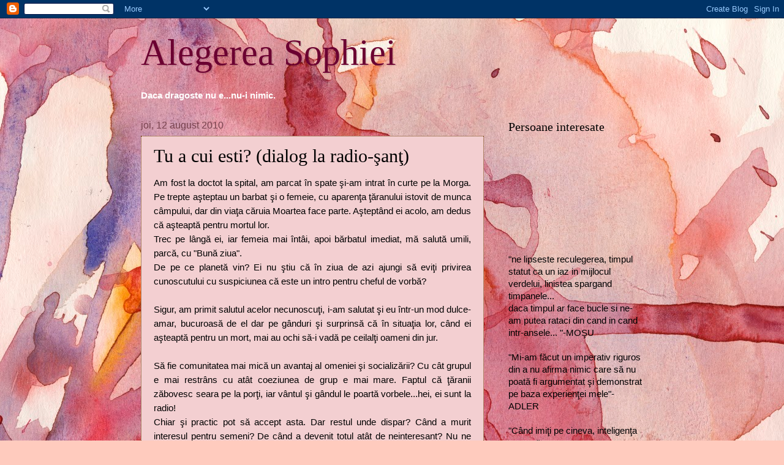

--- FILE ---
content_type: text/html; charset=UTF-8
request_url: https://alegereasophiei.blogspot.com/2010/08/
body_size: 24661
content:
<!DOCTYPE html>
<html class='v2' dir='ltr' lang='ro'>
<head>
<link href='https://www.blogger.com/static/v1/widgets/335934321-css_bundle_v2.css' rel='stylesheet' type='text/css'/>
<meta content='width=1100' name='viewport'/>
<meta content='text/html; charset=UTF-8' http-equiv='Content-Type'/>
<meta content='blogger' name='generator'/>
<link href='https://alegereasophiei.blogspot.com/favicon.ico' rel='icon' type='image/x-icon'/>
<link href='http://alegereasophiei.blogspot.com/2010/08/' rel='canonical'/>
<link rel="alternate" type="application/atom+xml" title="Alegerea Sophiei - Atom" href="https://alegereasophiei.blogspot.com/feeds/posts/default" />
<link rel="alternate" type="application/rss+xml" title="Alegerea Sophiei - RSS" href="https://alegereasophiei.blogspot.com/feeds/posts/default?alt=rss" />
<link rel="service.post" type="application/atom+xml" title="Alegerea Sophiei - Atom" href="https://www.blogger.com/feeds/5663274564692103758/posts/default" />
<!--Can't find substitution for tag [blog.ieCssRetrofitLinks]-->
<meta content='http://alegereasophiei.blogspot.com/2010/08/' property='og:url'/>
<meta content='Alegerea Sophiei' property='og:title'/>
<meta content='' property='og:description'/>
<title>Alegerea Sophiei: august 2010</title>
<style id='page-skin-1' type='text/css'><!--
/*
-----------------------------------------------
Blogger Template Style
Name:     Watermark
Designer: Blogger
URL:      www.blogger.com
----------------------------------------------- */
/* Use this with templates/1ktemplate-*.html */
/* Content
----------------------------------------------- */
body {
font: normal normal 16px Arial, Tahoma, Helvetica, FreeSans, sans-serif;
color: #000000;
background: #FFCBBE url(//themes.googleusercontent.com/image?id=0BwVBOzw_-hbMOGFhZWQ3YjgtZGZiZC00ODlhLWFkNmQtMzRmZmQzMjAxNTY0) no-repeat fixed top center /* Credit: jusant (http://www.istockphoto.com/googleimages.php?id=5359589&platform=blogger) */;
}
html body .content-outer {
min-width: 0;
max-width: 100%;
width: 100%;
}
.content-outer {
font-size: 92%;
}
a:link {
text-decoration:none;
color: #000000;
}
a:visited {
text-decoration:none;
color: #6b0030;
}
a:hover {
text-decoration:underline;
color: #d2006c;
}
.body-fauxcolumns .cap-top {
margin-top: 30px;
background: transparent none no-repeat scroll center center;
height: 121px;
}
.content-inner {
padding: 0;
}
/* Header
----------------------------------------------- */
.header-inner .Header .titlewrapper,
.header-inner .Header .descriptionwrapper {
padding-left: 20px;
padding-right: 20px;
}
.Header h1 {
font: normal normal 60px Georgia, Utopia, 'Palatino Linotype', Palatino, serif;
color: #6b0031;
text-shadow: 2px 2px rgba(0, 0, 0, .1);
}
.Header h1 a {
color: #6b0031;
}
.Header .description {
font-size: 140%;
color: #76414c;
}
/* Tabs
----------------------------------------------- */
.tabs-inner .section {
margin: 0 20px;
}
.tabs-inner .PageList, .tabs-inner .LinkList, .tabs-inner .Labels {
margin-left: -11px;
margin-right: -11px;
background-color: #ebafb2;
border-top: 0 solid #ffffff;
border-bottom: 0 solid #ffffff;
-moz-box-shadow: 0 0 0 rgba(0, 0, 0, .3);
-webkit-box-shadow: 0 0 0 rgba(0, 0, 0, .3);
-goog-ms-box-shadow: 0 0 0 rgba(0, 0, 0, .3);
box-shadow: 0 0 0 rgba(0, 0, 0, .3);
}
.tabs-inner .PageList .widget-content,
.tabs-inner .LinkList .widget-content,
.tabs-inner .Labels .widget-content {
margin: -3px -11px;
background: transparent none  no-repeat scroll right;
}
.tabs-inner .widget ul {
padding: 2px 25px;
max-height: 34px;
background: transparent none no-repeat scroll left;
}
.tabs-inner .widget li {
border: none;
}
.tabs-inner .widget li a {
display: inline-block;
padding: .25em 1em;
font: normal normal 20px Georgia, Utopia, 'Palatino Linotype', Palatino, serif;
color: #572020;
border-right: 1px solid #af4040;
}
.tabs-inner .widget li:first-child a {
border-left: 1px solid #af4040;
}
.tabs-inner .widget li.selected a, .tabs-inner .widget li a:hover {
color: #000000;
}
/* Headings
----------------------------------------------- */
h2 {
font: normal normal 20px Georgia, Utopia, 'Palatino Linotype', Palatino, serif;
color: #000000;
margin: 0 0 .5em;
}
h2.date-header {
font: normal normal 16px Arial, Tahoma, Helvetica, FreeSans, sans-serif;
color: #76414c;
}
/* Main
----------------------------------------------- */
.main-inner .column-center-inner,
.main-inner .column-left-inner,
.main-inner .column-right-inner {
padding: 0 5px;
}
.main-outer {
margin-top: 0;
background: transparent none no-repeat scroll top left;
}
.main-inner {
padding-top: 30px;
}
.main-cap-top {
position: relative;
}
.main-cap-top .cap-right {
position: absolute;
height: 0;
width: 100%;
bottom: 0;
background: transparent none repeat-x scroll bottom center;
}
.main-cap-top .cap-left {
position: absolute;
height: 245px;
width: 280px;
right: 0;
bottom: 0;
background: transparent none no-repeat scroll bottom left;
}
/* Posts
----------------------------------------------- */
.post-outer {
padding: 15px 20px;
margin: 0 0 25px;
background: #ebafb2 url(https://resources.blogblog.com/blogblog/data/1kt/watermark/post_background_birds.png) repeat scroll top left;
_background-image: none;
border: dotted 1px #6b3a00;
-moz-box-shadow: 0 0 0 rgba(0, 0, 0, .1);
-webkit-box-shadow: 0 0 0 rgba(0, 0, 0, .1);
-goog-ms-box-shadow: 0 0 0 rgba(0, 0, 0, .1);
box-shadow: 0 0 0 rgba(0, 0, 0, .1);
}
h3.post-title {
font: normal normal 30px Georgia, Utopia, 'Palatino Linotype', Palatino, serif;
margin: 0;
}
.comments h4 {
font: normal normal 30px Georgia, Utopia, 'Palatino Linotype', Palatino, serif;
margin: 1em 0 0;
}
.post-body {
font-size: 105%;
line-height: 1.5;
position: relative;
}
.post-header {
margin: 0 0 1em;
color: #76414c;
}
.post-footer {
margin: 10px 0 0;
padding: 10px 0 0;
color: #76414c;
border-top: dashed 1px #5c5c5c;
}
#blog-pager {
font-size: 140%
}
#comments .comment-author {
padding-top: 1.5em;
border-top: dashed 1px #5c5c5c;
background-position: 0 1.5em;
}
#comments .comment-author:first-child {
padding-top: 0;
border-top: none;
}
.avatar-image-container {
margin: .2em 0 0;
}
/* Comments
----------------------------------------------- */
.comments .comments-content .icon.blog-author {
background-repeat: no-repeat;
background-image: url([data-uri]);
}
.comments .comments-content .loadmore a {
border-top: 1px solid #5c5c5c;
border-bottom: 1px solid #5c5c5c;
}
.comments .continue {
border-top: 2px solid #5c5c5c;
}
/* Widgets
----------------------------------------------- */
.widget ul, .widget #ArchiveList ul.flat {
padding: 0;
list-style: none;
}
.widget ul li, .widget #ArchiveList ul.flat li {
padding: .35em 0;
text-indent: 0;
border-top: dashed 1px #5c5c5c;
}
.widget ul li:first-child, .widget #ArchiveList ul.flat li:first-child {
border-top: none;
}
.widget .post-body ul {
list-style: disc;
}
.widget .post-body ul li {
border: none;
}
.widget .zippy {
color: #5c5c5c;
}
.post-body img, .post-body .tr-caption-container, .Profile img, .Image img,
.BlogList .item-thumbnail img {
padding: 5px;
background: #fff;
-moz-box-shadow: 1px 1px 5px rgba(0, 0, 0, .5);
-webkit-box-shadow: 1px 1px 5px rgba(0, 0, 0, .5);
-goog-ms-box-shadow: 1px 1px 5px rgba(0, 0, 0, .5);
box-shadow: 1px 1px 5px rgba(0, 0, 0, .5);
}
.post-body img, .post-body .tr-caption-container {
padding: 8px;
}
.post-body .tr-caption-container {
color: #333333;
}
.post-body .tr-caption-container img {
padding: 0;
background: transparent;
border: none;
-moz-box-shadow: 0 0 0 rgba(0, 0, 0, .1);
-webkit-box-shadow: 0 0 0 rgba(0, 0, 0, .1);
-goog-ms-box-shadow: 0 0 0 rgba(0, 0, 0, .1);
box-shadow: 0 0 0 rgba(0, 0, 0, .1);
}
/* Footer
----------------------------------------------- */
.footer-outer {
color:#c58b8e;
background: #000000 url(https://resources.blogblog.com/blogblog/data/1kt/watermark/body_background_navigator.png) repeat scroll top left;
}
.footer-outer a {
color: #ff3ea1;
}
.footer-outer a:visited {
color: #c82177;
}
.footer-outer a:hover {
color: #ff64ac;
}
.footer-outer .widget h2 {
color: #ebafb2;
}
/* Mobile
----------------------------------------------- */
body.mobile  {
background-size: 100% auto;
}
.mobile .body-fauxcolumn-outer {
background: transparent none repeat scroll top left;
}
html .mobile .mobile-date-outer {
border-bottom: none;
background: #ebafb2 url(https://resources.blogblog.com/blogblog/data/1kt/watermark/post_background_birds.png) repeat scroll top left;
_background-image: none;
margin-bottom: 10px;
}
.mobile .main-inner .date-outer {
padding: 0;
}
.mobile .main-inner .date-header {
margin: 10px;
}
.mobile .main-cap-top {
z-index: -1;
}
.mobile .content-outer {
font-size: 100%;
}
.mobile .post-outer {
padding: 10px;
}
.mobile .main-cap-top .cap-left {
background: transparent none no-repeat scroll bottom left;
}
.mobile .body-fauxcolumns .cap-top {
margin: 0;
}
.mobile-link-button {
background: #ebafb2 url(https://resources.blogblog.com/blogblog/data/1kt/watermark/post_background_birds.png) repeat scroll top left;
}
.mobile-link-button a:link, .mobile-link-button a:visited {
color: #000000;
}
.mobile-index-date .date-header {
color: #76414c;
}
.mobile-index-contents {
color: #000000;
}
.mobile .tabs-inner .section {
margin: 0;
}
.mobile .tabs-inner .PageList {
margin-left: 0;
margin-right: 0;
}
.mobile .tabs-inner .PageList .widget-content {
margin: 0;
color: #000000;
background: #ebafb2 url(https://resources.blogblog.com/blogblog/data/1kt/watermark/post_background_birds.png) repeat scroll top left;
}
.mobile .tabs-inner .PageList .widget-content .pagelist-arrow {
border-left: 1px solid #af4040;
}

--></style>
<style id='template-skin-1' type='text/css'><!--
body {
min-width: 860px;
}
.content-outer, .content-fauxcolumn-outer, .region-inner {
min-width: 860px;
max-width: 860px;
_width: 860px;
}
.main-inner .columns {
padding-left: 0px;
padding-right: 260px;
}
.main-inner .fauxcolumn-center-outer {
left: 0px;
right: 260px;
/* IE6 does not respect left and right together */
_width: expression(this.parentNode.offsetWidth -
parseInt("0px") -
parseInt("260px") + 'px');
}
.main-inner .fauxcolumn-left-outer {
width: 0px;
}
.main-inner .fauxcolumn-right-outer {
width: 260px;
}
.main-inner .column-left-outer {
width: 0px;
right: 100%;
margin-left: -0px;
}
.main-inner .column-right-outer {
width: 260px;
margin-right: -260px;
}
#layout {
min-width: 0;
}
#layout .content-outer {
min-width: 0;
width: 800px;
}
#layout .region-inner {
min-width: 0;
width: auto;
}
body#layout div.add_widget {
padding: 8px;
}
body#layout div.add_widget a {
margin-left: 32px;
}
--></style>
<style>
    body {background-image:url(\/\/themes.googleusercontent.com\/image?id=0BwVBOzw_-hbMOGFhZWQ3YjgtZGZiZC00ODlhLWFkNmQtMzRmZmQzMjAxNTY0);}
    
@media (max-width: 200px) { body {background-image:url(\/\/themes.googleusercontent.com\/image?id=0BwVBOzw_-hbMOGFhZWQ3YjgtZGZiZC00ODlhLWFkNmQtMzRmZmQzMjAxNTY0&options=w200);}}
@media (max-width: 400px) and (min-width: 201px) { body {background-image:url(\/\/themes.googleusercontent.com\/image?id=0BwVBOzw_-hbMOGFhZWQ3YjgtZGZiZC00ODlhLWFkNmQtMzRmZmQzMjAxNTY0&options=w400);}}
@media (max-width: 800px) and (min-width: 401px) { body {background-image:url(\/\/themes.googleusercontent.com\/image?id=0BwVBOzw_-hbMOGFhZWQ3YjgtZGZiZC00ODlhLWFkNmQtMzRmZmQzMjAxNTY0&options=w800);}}
@media (max-width: 1200px) and (min-width: 801px) { body {background-image:url(\/\/themes.googleusercontent.com\/image?id=0BwVBOzw_-hbMOGFhZWQ3YjgtZGZiZC00ODlhLWFkNmQtMzRmZmQzMjAxNTY0&options=w1200);}}
/* Last tag covers anything over one higher than the previous max-size cap. */
@media (min-width: 1201px) { body {background-image:url(\/\/themes.googleusercontent.com\/image?id=0BwVBOzw_-hbMOGFhZWQ3YjgtZGZiZC00ODlhLWFkNmQtMzRmZmQzMjAxNTY0&options=w1600);}}
  </style>
<link href='https://www.blogger.com/dyn-css/authorization.css?targetBlogID=5663274564692103758&amp;zx=8f091d67-c96a-4214-9786-9f39e9a6daf1' media='none' onload='if(media!=&#39;all&#39;)media=&#39;all&#39;' rel='stylesheet'/><noscript><link href='https://www.blogger.com/dyn-css/authorization.css?targetBlogID=5663274564692103758&amp;zx=8f091d67-c96a-4214-9786-9f39e9a6daf1' rel='stylesheet'/></noscript>
<meta name='google-adsense-platform-account' content='ca-host-pub-1556223355139109'/>
<meta name='google-adsense-platform-domain' content='blogspot.com'/>

</head>
<body class='loading variant-birds'>
<div class='navbar section' id='navbar' name='Navbar'><div class='widget Navbar' data-version='1' id='Navbar1'><script type="text/javascript">
    function setAttributeOnload(object, attribute, val) {
      if(window.addEventListener) {
        window.addEventListener('load',
          function(){ object[attribute] = val; }, false);
      } else {
        window.attachEvent('onload', function(){ object[attribute] = val; });
      }
    }
  </script>
<div id="navbar-iframe-container"></div>
<script type="text/javascript" src="https://apis.google.com/js/platform.js"></script>
<script type="text/javascript">
      gapi.load("gapi.iframes:gapi.iframes.style.bubble", function() {
        if (gapi.iframes && gapi.iframes.getContext) {
          gapi.iframes.getContext().openChild({
              url: 'https://www.blogger.com/navbar/5663274564692103758?origin\x3dhttps://alegereasophiei.blogspot.com',
              where: document.getElementById("navbar-iframe-container"),
              id: "navbar-iframe"
          });
        }
      });
    </script><script type="text/javascript">
(function() {
var script = document.createElement('script');
script.type = 'text/javascript';
script.src = '//pagead2.googlesyndication.com/pagead/js/google_top_exp.js';
var head = document.getElementsByTagName('head')[0];
if (head) {
head.appendChild(script);
}})();
</script>
</div></div>
<div class='body-fauxcolumns'>
<div class='fauxcolumn-outer body-fauxcolumn-outer'>
<div class='cap-top'>
<div class='cap-left'></div>
<div class='cap-right'></div>
</div>
<div class='fauxborder-left'>
<div class='fauxborder-right'></div>
<div class='fauxcolumn-inner'>
</div>
</div>
<div class='cap-bottom'>
<div class='cap-left'></div>
<div class='cap-right'></div>
</div>
</div>
</div>
<div class='content'>
<div class='content-fauxcolumns'>
<div class='fauxcolumn-outer content-fauxcolumn-outer'>
<div class='cap-top'>
<div class='cap-left'></div>
<div class='cap-right'></div>
</div>
<div class='fauxborder-left'>
<div class='fauxborder-right'></div>
<div class='fauxcolumn-inner'>
</div>
</div>
<div class='cap-bottom'>
<div class='cap-left'></div>
<div class='cap-right'></div>
</div>
</div>
</div>
<div class='content-outer'>
<div class='content-cap-top cap-top'>
<div class='cap-left'></div>
<div class='cap-right'></div>
</div>
<div class='fauxborder-left content-fauxborder-left'>
<div class='fauxborder-right content-fauxborder-right'></div>
<div class='content-inner'>
<header>
<div class='header-outer'>
<div class='header-cap-top cap-top'>
<div class='cap-left'></div>
<div class='cap-right'></div>
</div>
<div class='fauxborder-left header-fauxborder-left'>
<div class='fauxborder-right header-fauxborder-right'></div>
<div class='region-inner header-inner'>
<div class='header section' id='header' name='Antet'><div class='widget Header' data-version='1' id='Header1'>
<div id='header-inner'>
<div class='titlewrapper'>
<h1 class='title'>
<a href='https://alegereasophiei.blogspot.com/'>
Alegerea Sophiei
</a>
</h1>
</div>
<div class='descriptionwrapper'>
<p class='description'><span>
</span></p>
</div>
</div>
</div></div>
</div>
</div>
<div class='header-cap-bottom cap-bottom'>
<div class='cap-left'></div>
<div class='cap-right'></div>
</div>
</div>
</header>
<div class='tabs-outer'>
<div class='tabs-cap-top cap-top'>
<div class='cap-left'></div>
<div class='cap-right'></div>
</div>
<div class='fauxborder-left tabs-fauxborder-left'>
<div class='fauxborder-right tabs-fauxborder-right'></div>
<div class='region-inner tabs-inner'>
<div class='tabs section' id='crosscol' name='Coloana transversală'><div class='widget Text' data-version='1' id='Text1'>
<div class='widget-content'>
<span style="color: rgb(255, 255, 255); font-weight: bold;">Daca dragoste nu e...nu-i nimic.</span><br />
</div>
<div class='clear'></div>
</div></div>
<div class='tabs no-items section' id='crosscol-overflow' name='Cross-Column 2'></div>
</div>
</div>
<div class='tabs-cap-bottom cap-bottom'>
<div class='cap-left'></div>
<div class='cap-right'></div>
</div>
</div>
<div class='main-outer'>
<div class='main-cap-top cap-top'>
<div class='cap-left'></div>
<div class='cap-right'></div>
</div>
<div class='fauxborder-left main-fauxborder-left'>
<div class='fauxborder-right main-fauxborder-right'></div>
<div class='region-inner main-inner'>
<div class='columns fauxcolumns'>
<div class='fauxcolumn-outer fauxcolumn-center-outer'>
<div class='cap-top'>
<div class='cap-left'></div>
<div class='cap-right'></div>
</div>
<div class='fauxborder-left'>
<div class='fauxborder-right'></div>
<div class='fauxcolumn-inner'>
</div>
</div>
<div class='cap-bottom'>
<div class='cap-left'></div>
<div class='cap-right'></div>
</div>
</div>
<div class='fauxcolumn-outer fauxcolumn-left-outer'>
<div class='cap-top'>
<div class='cap-left'></div>
<div class='cap-right'></div>
</div>
<div class='fauxborder-left'>
<div class='fauxborder-right'></div>
<div class='fauxcolumn-inner'>
</div>
</div>
<div class='cap-bottom'>
<div class='cap-left'></div>
<div class='cap-right'></div>
</div>
</div>
<div class='fauxcolumn-outer fauxcolumn-right-outer'>
<div class='cap-top'>
<div class='cap-left'></div>
<div class='cap-right'></div>
</div>
<div class='fauxborder-left'>
<div class='fauxborder-right'></div>
<div class='fauxcolumn-inner'>
</div>
</div>
<div class='cap-bottom'>
<div class='cap-left'></div>
<div class='cap-right'></div>
</div>
</div>
<!-- corrects IE6 width calculation -->
<div class='columns-inner'>
<div class='column-center-outer'>
<div class='column-center-inner'>
<div class='main section' id='main' name='Număr de telefon principal'><div class='widget Blog' data-version='1' id='Blog1'>
<div class='blog-posts hfeed'>

          <div class="date-outer">
        
<h2 class='date-header'><span>joi, 12 august 2010</span></h2>

          <div class="date-posts">
        
<div class='post-outer'>
<div class='post hentry uncustomized-post-template' itemprop='blogPost' itemscope='itemscope' itemtype='http://schema.org/BlogPosting'>
<meta content='5663274564692103758' itemprop='blogId'/>
<meta content='9155610748153087409' itemprop='postId'/>
<a name='9155610748153087409'></a>
<h3 class='post-title entry-title' itemprop='name'>
<a href='https://alegereasophiei.blogspot.com/2010/08/tu-cui-esti-dialog-la-radio-sant.html'>Tu a cui esti? (dialog la radio-şanţ)</a>
</h3>
<div class='post-header'>
<div class='post-header-line-1'></div>
</div>
<div class='post-body entry-content' id='post-body-9155610748153087409' itemprop='description articleBody'>
<div style="text-align: justify;">Am fost la doctot la spital, am parcat în spate şi-am intrat în curte pe la Morga. Pe trepte aşteptau un barbat şi o femeie, cu aparenţa ţăranului istovit de munca câmpului, dar din viaţa căruia Moartea face parte. Aşteptând ei acolo, am dedus că aşteaptă pentru mortul lor.<br />Trec pe lângă ei, iar femeia mai întâi, apoi bărbatul imediat, mă salută umili, parcă, cu "Bună ziua".<br />De pe ce planetă vin? Ei nu ştiu că în ziua de azi ajungi să eviţi privirea cunoscutului cu suspiciunea că este un intro pentru cheful de vorbă?<br /><br />Sigur, am primit salutul acelor necunoscuţi, i-am salutat şi eu într-un mod dulce-amar, bucuroasă de el dar pe gânduri şi surprinsă că  în situaţia lor, când ei aşteaptă pentru un mort, mai au ochi să-i vadă pe ceilalţi oameni din jur.<br /><br />Să fie comunitatea mai mică un avantaj al omeniei şi socializării? Cu cât grupul e mai restrâns cu atât coeziunea de grup e mai mare. Faptul că ţăranii zăbovesc seara pe la porţi, iar vântul şi gândul le poartă vorbele...hei, ei sunt la radio!<br />Chiar şi practic pot să accept asta. Dar restul unde dispar? Când a murit interesul pentru semeni? De când a devenit totul atât de neinteresant? Nu ne mai pasă de boală, de naşteri, de botez, de căsătorii, de cine cu cine...aaa, sau asta mai interesează incă.<br /><br />Unde sunt vremurile când bunicul spunea "Să salutaţi frumos pe toată lumea". Sau "vezi că în faţa porţii e mătuş-ta, să dai "bună ziua". Şi eu nu înţelegeam de ce trebuie să salut atâţia oameni,  pentru că eu nu-i cunosc ! Şi uram cănd aveam de mers 2 km până la gară şi dam de toate babele pe la porţi care abia aşteptau salutul meu ca apoi să întrebe " Da tu a cui eşti?". Şi credeţi că ajungea să răspund "...a lu' mama !!!!" ? NTZ ! Sfârşeam prin a spune că "sunt a Aurichii lui Petru Tinca, sunt de-a Tincanilor".<br /><br />...dar eram la radio :)<br /><br /></div>
<div style='clear: both;'></div>
</div>
<div class='post-footer'>
<div class='post-footer-line post-footer-line-1'>
<span class='post-author vcard'>
Publicat de
<span class='fn' itemprop='author' itemscope='itemscope' itemtype='http://schema.org/Person'>
<meta content='https://www.blogger.com/profile/12237074467970318319' itemprop='url'/>
<a class='g-profile' href='https://www.blogger.com/profile/12237074467970318319' rel='author' title='author profile'>
<span itemprop='name'>Cleo</span>
</a>
</span>
</span>
<span class='post-timestamp'>
la
<meta content='http://alegereasophiei.blogspot.com/2010/08/tu-cui-esti-dialog-la-radio-sant.html' itemprop='url'/>
<a class='timestamp-link' href='https://alegereasophiei.blogspot.com/2010/08/tu-cui-esti-dialog-la-radio-sant.html' rel='bookmark' title='permanent link'><abbr class='published' itemprop='datePublished' title='2010-08-12T22:35:00+03:00'>22:35</abbr></a>
</span>
<span class='post-comment-link'>
<a class='comment-link' href='https://alegereasophiei.blogspot.com/2010/08/tu-cui-esti-dialog-la-radio-sant.html#comment-form' onclick=''>
2 comentarii:
  </a>
</span>
<span class='post-icons'>
<span class='item-action'>
<a href='https://www.blogger.com/email-post/5663274564692103758/9155610748153087409' title='Trimiteți postarea prin e-mail'>
<img alt='' class='icon-action' height='13' src='https://resources.blogblog.com/img/icon18_email.gif' width='18'/>
</a>
</span>
<span class='item-control blog-admin pid-1185862600'>
<a href='https://www.blogger.com/post-edit.g?blogID=5663274564692103758&postID=9155610748153087409&from=pencil' title='Editați postarea'>
<img alt='' class='icon-action' height='18' src='https://resources.blogblog.com/img/icon18_edit_allbkg.gif' width='18'/>
</a>
</span>
</span>
<div class='post-share-buttons goog-inline-block'>
<a class='goog-inline-block share-button sb-email' href='https://www.blogger.com/share-post.g?blogID=5663274564692103758&postID=9155610748153087409&target=email' target='_blank' title='Trimiteți  prin e-mail
'><span class='share-button-link-text'>Trimiteți  prin e-mail
</span></a><a class='goog-inline-block share-button sb-blog' href='https://www.blogger.com/share-post.g?blogID=5663274564692103758&postID=9155610748153087409&target=blog' onclick='window.open(this.href, "_blank", "height=270,width=475"); return false;' target='_blank' title='Postați pe blog!'><span class='share-button-link-text'>Postați pe blog!</span></a><a class='goog-inline-block share-button sb-twitter' href='https://www.blogger.com/share-post.g?blogID=5663274564692103758&postID=9155610748153087409&target=twitter' target='_blank' title='Trimiteți pe X'><span class='share-button-link-text'>Trimiteți pe X</span></a><a class='goog-inline-block share-button sb-facebook' href='https://www.blogger.com/share-post.g?blogID=5663274564692103758&postID=9155610748153087409&target=facebook' onclick='window.open(this.href, "_blank", "height=430,width=640"); return false;' target='_blank' title='Distribuiți pe Facebook'><span class='share-button-link-text'>Distribuiți pe Facebook</span></a><a class='goog-inline-block share-button sb-pinterest' href='https://www.blogger.com/share-post.g?blogID=5663274564692103758&postID=9155610748153087409&target=pinterest' target='_blank' title='Trimiteți către Pinterest'><span class='share-button-link-text'>Trimiteți către Pinterest</span></a>
</div>
</div>
<div class='post-footer-line post-footer-line-2'>
<span class='post-labels'>
</span>
</div>
<div class='post-footer-line post-footer-line-3'>
<span class='post-location'>
</span>
</div>
</div>
</div>
</div>

          </div></div>
        

          <div class="date-outer">
        
<h2 class='date-header'><span>sâmbătă, 7 august 2010</span></h2>

          <div class="date-posts">
        
<div class='post-outer'>
<div class='post hentry uncustomized-post-template' itemprop='blogPost' itemscope='itemscope' itemtype='http://schema.org/BlogPosting'>
<meta content='5663274564692103758' itemprop='blogId'/>
<meta content='6016263310364442130' itemprop='postId'/>
<a name='6016263310364442130'></a>
<h3 class='post-title entry-title' itemprop='name'>
<a href='https://alegereasophiei.blogspot.com/2010/08/despre-refuz.html'>Despre refuz</a>
</h3>
<div class='post-header'>
<div class='post-header-line-1'></div>
</div>
<div class='post-body entry-content' id='post-body-6016263310364442130' itemprop='description articleBody'>
<div style="text-align: justify;">Cât de îngreunată devine traiectoria noastră spre sine şi spre alţii atunci când nu ştim că în viaţă avem întotdeauna două opţiuni: "da" şi "nu"?<br />Cum poate arăta viaţa când la toate spui "da", când nu ţi se dă de ales, iar tu habar nu ai că ai putea să spui "nu"?<br />Cum învăţăm să refuzăm? Cum ne formulăm refuzul în perioada adultă? Cât de greu ne e să o facem?<br />Cum refuză fetele şi cum refuză băieţii? Cum refuză subalternul? Cum refuză soţul? Cum refuză copilul ? Cum refuză părintele?<br /><br />Este posibil să ai un şoc când afli de cele două opţiuni la o vârstă adultă.<br />Ca să înţelegi această opţiune (refuzul) trebuie să ai un moment de trezire, ca o revelaţie şi apoi să ai curajul de a practica. Să treci de angoasele create de felul cum este primit răspunsul tău.<br />Trebuie să-ţi descoperi curajul de a trăi.<br />Pentru a refuza trebuie să conştientizăm cele două opţiuni, să ajungem la conştientizarea de sine, să ştim destul de bine ce putem şi ce nu putem (evaluarea "capabilităţilor" )  şi determinarea de a face cât mai puţine compromisuri cu sine şi cu ceilalţi.<br />Sănătatea relaţiilor se bazează pe dreptul fiecăruia de a putea spune ce îşi doreşte, de a avea posibilitatea de a accepta şi de a refuza.<br />Cum formulăm refuzul "vorbeşte" despre noi...<br />Cât de bine reuşim să îmbrăcăm un "nu" cu alte cuvinte ajutătoare depinde, cred, de adresant.<br />Eu sunt de părere că Nu se poate spune într-un singur fel, "Nu". Iar dacă mai urmează ceva după acest cuvânt este doar efortul nostru de politeţe sau impoliteţe pentru celălalt.<br />Cunosc persoane care nu pot să refuze...ei bine, atunci ajungi să accepţi toate porcăriile lumii, să te risipeşti pentru ceilalţi, să uiţi că ai pornit spre ceva şi să ţi se şteargă din minte destinaţia.<br />Am auzit de refuzul îmbrăcat de către cineva cu o minciună, persoana aflându-se în risc.<br />Refuzul neformulat, hrana iluziilor,  înlocuit de minciuni , chipurile, cu rol de protecţie faţă de cel refuzat. (Adevărul doare , dar întotdeauna mai puţin decât minciuna )<br />Refuzul incert, poate da -poate nu, formulat de bărbaţi sub forma "nu, hihihi", adică un fel de da,  identic cu Nu-ul ală spus de femei în timp ce-şi desfac lasciv picioarele, ca mai apoi să strige :viol!<br />Refuzul argumentat, o formă corectă şi politicoasă până la urmă...Însă când respunsul e un "nu", cui îi mai pasă de ce ...mie, nu!<br />Refuzul candit al copilului care în loc de "nu" spune "sigur, imediat"  :)<br /><br />Să nu practici cele două opţiuni este încălcarea de bunavoie a dreptului tău, este un reper al maturizării, este un dezechilibru pentru cursa ta în viaţă.<br /><br /></div>
<div style='clear: both;'></div>
</div>
<div class='post-footer'>
<div class='post-footer-line post-footer-line-1'>
<span class='post-author vcard'>
Publicat de
<span class='fn' itemprop='author' itemscope='itemscope' itemtype='http://schema.org/Person'>
<meta content='https://www.blogger.com/profile/12237074467970318319' itemprop='url'/>
<a class='g-profile' href='https://www.blogger.com/profile/12237074467970318319' rel='author' title='author profile'>
<span itemprop='name'>Cleo</span>
</a>
</span>
</span>
<span class='post-timestamp'>
la
<meta content='http://alegereasophiei.blogspot.com/2010/08/despre-refuz.html' itemprop='url'/>
<a class='timestamp-link' href='https://alegereasophiei.blogspot.com/2010/08/despre-refuz.html' rel='bookmark' title='permanent link'><abbr class='published' itemprop='datePublished' title='2010-08-07T19:05:00+03:00'>19:05</abbr></a>
</span>
<span class='post-comment-link'>
<a class='comment-link' href='https://alegereasophiei.blogspot.com/2010/08/despre-refuz.html#comment-form' onclick=''>
6 comentarii:
  </a>
</span>
<span class='post-icons'>
<span class='item-action'>
<a href='https://www.blogger.com/email-post/5663274564692103758/6016263310364442130' title='Trimiteți postarea prin e-mail'>
<img alt='' class='icon-action' height='13' src='https://resources.blogblog.com/img/icon18_email.gif' width='18'/>
</a>
</span>
<span class='item-control blog-admin pid-1185862600'>
<a href='https://www.blogger.com/post-edit.g?blogID=5663274564692103758&postID=6016263310364442130&from=pencil' title='Editați postarea'>
<img alt='' class='icon-action' height='18' src='https://resources.blogblog.com/img/icon18_edit_allbkg.gif' width='18'/>
</a>
</span>
</span>
<div class='post-share-buttons goog-inline-block'>
<a class='goog-inline-block share-button sb-email' href='https://www.blogger.com/share-post.g?blogID=5663274564692103758&postID=6016263310364442130&target=email' target='_blank' title='Trimiteți  prin e-mail
'><span class='share-button-link-text'>Trimiteți  prin e-mail
</span></a><a class='goog-inline-block share-button sb-blog' href='https://www.blogger.com/share-post.g?blogID=5663274564692103758&postID=6016263310364442130&target=blog' onclick='window.open(this.href, "_blank", "height=270,width=475"); return false;' target='_blank' title='Postați pe blog!'><span class='share-button-link-text'>Postați pe blog!</span></a><a class='goog-inline-block share-button sb-twitter' href='https://www.blogger.com/share-post.g?blogID=5663274564692103758&postID=6016263310364442130&target=twitter' target='_blank' title='Trimiteți pe X'><span class='share-button-link-text'>Trimiteți pe X</span></a><a class='goog-inline-block share-button sb-facebook' href='https://www.blogger.com/share-post.g?blogID=5663274564692103758&postID=6016263310364442130&target=facebook' onclick='window.open(this.href, "_blank", "height=430,width=640"); return false;' target='_blank' title='Distribuiți pe Facebook'><span class='share-button-link-text'>Distribuiți pe Facebook</span></a><a class='goog-inline-block share-button sb-pinterest' href='https://www.blogger.com/share-post.g?blogID=5663274564692103758&postID=6016263310364442130&target=pinterest' target='_blank' title='Trimiteți către Pinterest'><span class='share-button-link-text'>Trimiteți către Pinterest</span></a>
</div>
</div>
<div class='post-footer-line post-footer-line-2'>
<span class='post-labels'>
</span>
</div>
<div class='post-footer-line post-footer-line-3'>
<span class='post-location'>
</span>
</div>
</div>
</div>
</div>

          </div></div>
        

          <div class="date-outer">
        
<h2 class='date-header'><span>joi, 5 august 2010</span></h2>

          <div class="date-posts">
        
<div class='post-outer'>
<div class='post hentry uncustomized-post-template' itemprop='blogPost' itemscope='itemscope' itemtype='http://schema.org/BlogPosting'>
<meta content='5663274564692103758' itemprop='blogId'/>
<meta content='7990390376721684921' itemprop='postId'/>
<a name='7990390376721684921'></a>
<h3 class='post-title entry-title' itemprop='name'>
<a href='https://alegereasophiei.blogspot.com/2010/08/romaniahaine-grele.html'>România...haine grele</a>
</h3>
<div class='post-header'>
<div class='post-header-line-1'></div>
</div>
<div class='post-body entry-content' id='post-body-7990390376721684921' itemprop='description articleBody'>
<div style="text-align: justify;">Happy?...yeah...sure!<br /><br />Oriunde m-au îndreptat paşii azi nu am întâlnit decât deznădejdea. Oameni chinuiţi de grija zilei de mâine, salarii scăzute, locuri de muncă desfiinţate...<br />Românii sunt printre cei mai trişti oameni. Nimeni nu explică mai bine decât guvernanţii asta, însă cu nonşalanţa celui care nici usturoi nu a mâncat, nici gura nu-i miroase. Românii sunt de vină pentru tristeţea lor, pentru că nu pot să se bucure de cei pe care i-au votat.<br /><br />Aproape că nu mai ştii dacă ai vreo culoare politică. Fac parte din categoria celor care nu sunt în partid dar am votat pe rând cu toate partidele în speranţa că se vor dovedii unii mai puţini hoţi decât cei care au furat înaintea lor...Am terminat şi paleta asta de culori, acum nici măcar nu mai votez. E totuna. Băsescu oricum nu ne-a iubit niciodată. Ne spune "ţară de mâna a doua". Fiul meu are o versiune mai corectă "România, ţară de Africa".<br />O naţie bolnavă, care este în continuare sub un tratament nepotrivit.<br /><br />Dacă România ar avea miros, ar avea mirosul sărăciei...mirosul pe care nu l-am înţeles decât recent şi care seamană cu mirosul din scara blocurilor aflate la marginea oraşului...iar România la marginea Lumii.<br /><br />România ne schimbă, ne urîţeşte, ne lasă fără speranţă.<br />Nu ajunge să-ţi vezi de treabă, să munceşti sârguincios, să-ţi faci un rost aici. Pentru că niciodată nu poţi muncii atât cât pot guvernanţii fura.<br /><br />Ultimul să stingă lumina.<br /><br /></div>
<div style='clear: both;'></div>
</div>
<div class='post-footer'>
<div class='post-footer-line post-footer-line-1'>
<span class='post-author vcard'>
Publicat de
<span class='fn' itemprop='author' itemscope='itemscope' itemtype='http://schema.org/Person'>
<meta content='https://www.blogger.com/profile/12237074467970318319' itemprop='url'/>
<a class='g-profile' href='https://www.blogger.com/profile/12237074467970318319' rel='author' title='author profile'>
<span itemprop='name'>Cleo</span>
</a>
</span>
</span>
<span class='post-timestamp'>
la
<meta content='http://alegereasophiei.blogspot.com/2010/08/romaniahaine-grele.html' itemprop='url'/>
<a class='timestamp-link' href='https://alegereasophiei.blogspot.com/2010/08/romaniahaine-grele.html' rel='bookmark' title='permanent link'><abbr class='published' itemprop='datePublished' title='2010-08-05T23:13:00+03:00'>23:13</abbr></a>
</span>
<span class='post-comment-link'>
<a class='comment-link' href='https://alegereasophiei.blogspot.com/2010/08/romaniahaine-grele.html#comment-form' onclick=''>
2 comentarii:
  </a>
</span>
<span class='post-icons'>
<span class='item-action'>
<a href='https://www.blogger.com/email-post/5663274564692103758/7990390376721684921' title='Trimiteți postarea prin e-mail'>
<img alt='' class='icon-action' height='13' src='https://resources.blogblog.com/img/icon18_email.gif' width='18'/>
</a>
</span>
<span class='item-control blog-admin pid-1185862600'>
<a href='https://www.blogger.com/post-edit.g?blogID=5663274564692103758&postID=7990390376721684921&from=pencil' title='Editați postarea'>
<img alt='' class='icon-action' height='18' src='https://resources.blogblog.com/img/icon18_edit_allbkg.gif' width='18'/>
</a>
</span>
</span>
<div class='post-share-buttons goog-inline-block'>
<a class='goog-inline-block share-button sb-email' href='https://www.blogger.com/share-post.g?blogID=5663274564692103758&postID=7990390376721684921&target=email' target='_blank' title='Trimiteți  prin e-mail
'><span class='share-button-link-text'>Trimiteți  prin e-mail
</span></a><a class='goog-inline-block share-button sb-blog' href='https://www.blogger.com/share-post.g?blogID=5663274564692103758&postID=7990390376721684921&target=blog' onclick='window.open(this.href, "_blank", "height=270,width=475"); return false;' target='_blank' title='Postați pe blog!'><span class='share-button-link-text'>Postați pe blog!</span></a><a class='goog-inline-block share-button sb-twitter' href='https://www.blogger.com/share-post.g?blogID=5663274564692103758&postID=7990390376721684921&target=twitter' target='_blank' title='Trimiteți pe X'><span class='share-button-link-text'>Trimiteți pe X</span></a><a class='goog-inline-block share-button sb-facebook' href='https://www.blogger.com/share-post.g?blogID=5663274564692103758&postID=7990390376721684921&target=facebook' onclick='window.open(this.href, "_blank", "height=430,width=640"); return false;' target='_blank' title='Distribuiți pe Facebook'><span class='share-button-link-text'>Distribuiți pe Facebook</span></a><a class='goog-inline-block share-button sb-pinterest' href='https://www.blogger.com/share-post.g?blogID=5663274564692103758&postID=7990390376721684921&target=pinterest' target='_blank' title='Trimiteți către Pinterest'><span class='share-button-link-text'>Trimiteți către Pinterest</span></a>
</div>
</div>
<div class='post-footer-line post-footer-line-2'>
<span class='post-labels'>
</span>
</div>
<div class='post-footer-line post-footer-line-3'>
<span class='post-location'>
</span>
</div>
</div>
</div>
</div>

          </div></div>
        

          <div class="date-outer">
        
<h2 class='date-header'><span>miercuri, 4 august 2010</span></h2>

          <div class="date-posts">
        
<div class='post-outer'>
<div class='post hentry uncustomized-post-template' itemprop='blogPost' itemscope='itemscope' itemtype='http://schema.org/BlogPosting'>
<meta content='5663274564692103758' itemprop='blogId'/>
<meta content='5958828742503688407' itemprop='postId'/>
<a name='5958828742503688407'></a>
<h3 class='post-title entry-title' itemprop='name'>
<a href='https://alegereasophiei.blogspot.com/2010/08/dorinta.html'>Dorinţa...</a>
</h3>
<div class='post-header'>
<div class='post-header-line-1'></div>
</div>
<div class='post-body entry-content' id='post-body-5958828742503688407' itemprop='description articleBody'>
<div style="text-align: justify;">Dorinţa nu-i nici mijloc nici scop. Este scânteie. Sau foc de artificii. Ne schimbă, ne transformă, ne face urâţi sau şi mai frumoşi.<br />Ne face nebuni. Nebuni frumoşi sau bolnavi.<br />Dorinţa este echilibrul sau dezechilibrul.<br />Dorinţa te face să simţi că "sunt cel mai frumos din oraşul acesta".<br />Dorinţa te urneşte sau te paralizează. Te agită. Te subjugă.<br /><br />Spune-mi ce-ţi doreşti ca să ştiu cine eşti.<br /><br />Când eram mică îmi doream o coardă. Apoi bomboane de zahăr pe sfoară. Apoi mi-am dorit să cresc, să pot pleca de-acasă. Mi-am dorit să fiu iubită. Mi-am dorit să-mi cumpăr cărţi. Să plec la mare cu trenul. Să primesc o poezie. Să vâslesc în barcă pe Dunăre. Să cunosc oameni. Să văd aurora borealis...<br /><br />Dorinţa...<br />E frivolă, e serioasă, profundă, trecătoare...<br /><br />Cum ar fi viaţa noastră lipsită de ea?<br />Am rămâne cu sora ei cea mai mică Necesitatea. Ne-am satisface nivelul primar al trebuinţelor ...şi apoi am inventa altceva în locul ei. Sau am redescoperi-o. Dorinţa ne-a scos din peşteră, ne-a ajutat să descoperim focul în fapt şi în suflet.<br />Ne-a făcut să călătorim, să descoperim, să construim, să ne cunoaştem pe noi înşine, pe alţii , să cercetăm, să dăruim, să ne întâlnim, să ne dorim, să dorim...să ne îmbogăţim.<br /><br />Nu doresc premiul Nobel pentru literatura, dar mi-aş fi dorit să fi scris eu "Peripeţiile bravului soldat Svejk" (Nici Jaroslaw Hasek nu l-a primit...aşa ştiu).<br />Dar îi doresc lui Julien să-l primească.<br />Am zis! :)<br /></div>
<div style='clear: both;'></div>
</div>
<div class='post-footer'>
<div class='post-footer-line post-footer-line-1'>
<span class='post-author vcard'>
Publicat de
<span class='fn' itemprop='author' itemscope='itemscope' itemtype='http://schema.org/Person'>
<meta content='https://www.blogger.com/profile/12237074467970318319' itemprop='url'/>
<a class='g-profile' href='https://www.blogger.com/profile/12237074467970318319' rel='author' title='author profile'>
<span itemprop='name'>Cleo</span>
</a>
</span>
</span>
<span class='post-timestamp'>
la
<meta content='http://alegereasophiei.blogspot.com/2010/08/dorinta.html' itemprop='url'/>
<a class='timestamp-link' href='https://alegereasophiei.blogspot.com/2010/08/dorinta.html' rel='bookmark' title='permanent link'><abbr class='published' itemprop='datePublished' title='2010-08-04T22:40:00+03:00'>22:40</abbr></a>
</span>
<span class='post-comment-link'>
<a class='comment-link' href='https://alegereasophiei.blogspot.com/2010/08/dorinta.html#comment-form' onclick=''>
2 comentarii:
  </a>
</span>
<span class='post-icons'>
<span class='item-action'>
<a href='https://www.blogger.com/email-post/5663274564692103758/5958828742503688407' title='Trimiteți postarea prin e-mail'>
<img alt='' class='icon-action' height='13' src='https://resources.blogblog.com/img/icon18_email.gif' width='18'/>
</a>
</span>
<span class='item-control blog-admin pid-1185862600'>
<a href='https://www.blogger.com/post-edit.g?blogID=5663274564692103758&postID=5958828742503688407&from=pencil' title='Editați postarea'>
<img alt='' class='icon-action' height='18' src='https://resources.blogblog.com/img/icon18_edit_allbkg.gif' width='18'/>
</a>
</span>
</span>
<div class='post-share-buttons goog-inline-block'>
<a class='goog-inline-block share-button sb-email' href='https://www.blogger.com/share-post.g?blogID=5663274564692103758&postID=5958828742503688407&target=email' target='_blank' title='Trimiteți  prin e-mail
'><span class='share-button-link-text'>Trimiteți  prin e-mail
</span></a><a class='goog-inline-block share-button sb-blog' href='https://www.blogger.com/share-post.g?blogID=5663274564692103758&postID=5958828742503688407&target=blog' onclick='window.open(this.href, "_blank", "height=270,width=475"); return false;' target='_blank' title='Postați pe blog!'><span class='share-button-link-text'>Postați pe blog!</span></a><a class='goog-inline-block share-button sb-twitter' href='https://www.blogger.com/share-post.g?blogID=5663274564692103758&postID=5958828742503688407&target=twitter' target='_blank' title='Trimiteți pe X'><span class='share-button-link-text'>Trimiteți pe X</span></a><a class='goog-inline-block share-button sb-facebook' href='https://www.blogger.com/share-post.g?blogID=5663274564692103758&postID=5958828742503688407&target=facebook' onclick='window.open(this.href, "_blank", "height=430,width=640"); return false;' target='_blank' title='Distribuiți pe Facebook'><span class='share-button-link-text'>Distribuiți pe Facebook</span></a><a class='goog-inline-block share-button sb-pinterest' href='https://www.blogger.com/share-post.g?blogID=5663274564692103758&postID=5958828742503688407&target=pinterest' target='_blank' title='Trimiteți către Pinterest'><span class='share-button-link-text'>Trimiteți către Pinterest</span></a>
</div>
</div>
<div class='post-footer-line post-footer-line-2'>
<span class='post-labels'>
</span>
</div>
<div class='post-footer-line post-footer-line-3'>
<span class='post-location'>
</span>
</div>
</div>
</div>
</div>
<div class='post-outer'>
<div class='post hentry uncustomized-post-template' itemprop='blogPost' itemscope='itemscope' itemtype='http://schema.org/BlogPosting'>
<meta content='5663274564692103758' itemprop='blogId'/>
<meta content='7204853544495020238' itemprop='postId'/>
<a name='7204853544495020238'></a>
<h3 class='post-title entry-title' itemprop='name'>
<a href='https://alegereasophiei.blogspot.com/2010/08/cum-facem-cunostinta.html'>Cum facem cunoştinţă ?</a>
</h3>
<div class='post-header'>
<div class='post-header-line-1'></div>
</div>
<div class='post-body entry-content' id='post-body-7204853544495020238' itemprop='description articleBody'>
<div style="text-align: justify;">În ultimul timp m-am întrebat dacă orice modalitate de a face cunoştinţă cu cineva, în spaţiu virtual, este corectă, oportună.<br />În lista mea de mess abia dacă sunt 3-4 persoane pe care să nu le cunosc personal. Mă "lipesc" greu în discuţii cu necunoscuţi şi mă întreb dacă am sau  nu o problemă. Din câte mă ştiu nu stau atât de rău cu comunicarea şi totuşi ...<br /><br />Contează mijloacele prin care faci cunoştinţă? Contează împejurarea prin care faci cunoştinţă? Contează chiar şi atunci când la capăt cunoşti pe cineva deosebit? Şi dacă îl cunoşti printr-un concurs de împrejurări care ar putea părea invaziv, apoi dai de oameni care te plac, rămâi blocat de nerespectarea canoanelor?<br /><br />Trebuie să ai mustrări de cunoştinţă pentru că ai facilitat calea altcuiva spre cineva deosebit, dar fără să îl întrebi pe cel din urmă dacă doreşte? Este corect să "intervii" chiar dacă finalul este mulţumitor pentru celelalte două persoane? Se poate simţi cineva jignit?<br /><br />Ore mă descurc greu cu necunoscuţii pentru că doar uneori am chef de "taca-taca" şi alteori mi-e groaza să nu dau de "ţaca-paca"?<br /><br />Oricum, cu tot ce-i bun în viaţa ai întâlnire rar...rar de tot. Şi-atunci eşti atât de surprins /ă încât uneori îţi scapă...<br /><br />:))<br /><br /><br /><br /><br /></div>
<div style='clear: both;'></div>
</div>
<div class='post-footer'>
<div class='post-footer-line post-footer-line-1'>
<span class='post-author vcard'>
Publicat de
<span class='fn' itemprop='author' itemscope='itemscope' itemtype='http://schema.org/Person'>
<meta content='https://www.blogger.com/profile/12237074467970318319' itemprop='url'/>
<a class='g-profile' href='https://www.blogger.com/profile/12237074467970318319' rel='author' title='author profile'>
<span itemprop='name'>Cleo</span>
</a>
</span>
</span>
<span class='post-timestamp'>
la
<meta content='http://alegereasophiei.blogspot.com/2010/08/cum-facem-cunostinta.html' itemprop='url'/>
<a class='timestamp-link' href='https://alegereasophiei.blogspot.com/2010/08/cum-facem-cunostinta.html' rel='bookmark' title='permanent link'><abbr class='published' itemprop='datePublished' title='2010-08-04T11:07:00+03:00'>11:07</abbr></a>
</span>
<span class='post-comment-link'>
<a class='comment-link' href='https://alegereasophiei.blogspot.com/2010/08/cum-facem-cunostinta.html#comment-form' onclick=''>
Un comentariu:
  </a>
</span>
<span class='post-icons'>
<span class='item-action'>
<a href='https://www.blogger.com/email-post/5663274564692103758/7204853544495020238' title='Trimiteți postarea prin e-mail'>
<img alt='' class='icon-action' height='13' src='https://resources.blogblog.com/img/icon18_email.gif' width='18'/>
</a>
</span>
<span class='item-control blog-admin pid-1185862600'>
<a href='https://www.blogger.com/post-edit.g?blogID=5663274564692103758&postID=7204853544495020238&from=pencil' title='Editați postarea'>
<img alt='' class='icon-action' height='18' src='https://resources.blogblog.com/img/icon18_edit_allbkg.gif' width='18'/>
</a>
</span>
</span>
<div class='post-share-buttons goog-inline-block'>
<a class='goog-inline-block share-button sb-email' href='https://www.blogger.com/share-post.g?blogID=5663274564692103758&postID=7204853544495020238&target=email' target='_blank' title='Trimiteți  prin e-mail
'><span class='share-button-link-text'>Trimiteți  prin e-mail
</span></a><a class='goog-inline-block share-button sb-blog' href='https://www.blogger.com/share-post.g?blogID=5663274564692103758&postID=7204853544495020238&target=blog' onclick='window.open(this.href, "_blank", "height=270,width=475"); return false;' target='_blank' title='Postați pe blog!'><span class='share-button-link-text'>Postați pe blog!</span></a><a class='goog-inline-block share-button sb-twitter' href='https://www.blogger.com/share-post.g?blogID=5663274564692103758&postID=7204853544495020238&target=twitter' target='_blank' title='Trimiteți pe X'><span class='share-button-link-text'>Trimiteți pe X</span></a><a class='goog-inline-block share-button sb-facebook' href='https://www.blogger.com/share-post.g?blogID=5663274564692103758&postID=7204853544495020238&target=facebook' onclick='window.open(this.href, "_blank", "height=430,width=640"); return false;' target='_blank' title='Distribuiți pe Facebook'><span class='share-button-link-text'>Distribuiți pe Facebook</span></a><a class='goog-inline-block share-button sb-pinterest' href='https://www.blogger.com/share-post.g?blogID=5663274564692103758&postID=7204853544495020238&target=pinterest' target='_blank' title='Trimiteți către Pinterest'><span class='share-button-link-text'>Trimiteți către Pinterest</span></a>
</div>
</div>
<div class='post-footer-line post-footer-line-2'>
<span class='post-labels'>
</span>
</div>
<div class='post-footer-line post-footer-line-3'>
<span class='post-location'>
</span>
</div>
</div>
</div>
</div>

          </div></div>
        

          <div class="date-outer">
        
<h2 class='date-header'><span>marți, 3 august 2010</span></h2>

          <div class="date-posts">
        
<div class='post-outer'>
<div class='post hentry uncustomized-post-template' itemprop='blogPost' itemscope='itemscope' itemtype='http://schema.org/BlogPosting'>
<meta content='5663274564692103758' itemprop='blogId'/>
<meta content='4561033481727319626' itemprop='postId'/>
<a name='4561033481727319626'></a>
<h3 class='post-title entry-title' itemprop='name'>
<a href='https://alegereasophiei.blogspot.com/2010/08/suntem-unici.html'>Suntem unici</a>
</h3>
<div class='post-header'>
<div class='post-header-line-1'></div>
</div>
<div class='post-body entry-content' id='post-body-4561033481727319626' itemprop='description articleBody'>
<div style="text-align: justify;">Ce ne face să vrem să fim unici? Ce ne face să ne dorim să fim oaia rebela care merge mândră dar flămândă, pentru că sieşi nu-şi ajunge, pe lângă turmă.<br />De ce am vrea să ne aflăm pe "celălalt mal" (expresie preluata din folclorul altei persoane) ?<br />Vrem să fim unici !<br /><br />Cred că numai genetic reuşim performanţa asta.<br />Pentru ca să fii unic trebuie să mergi la marginea grupului social, să nu recunoşti şi să nu te adaptezi niciunei norme sociale a grupului...Să nu aparţii grupului.<br />Dar cum să reuşeşti asta? Mai ales când te afli în interiorul grupului.<br />Trebuie să trăieşti, pentru asta îţi trebuie un job. Asta presupune raportarea şi adaptarea la normele altora. Cu cât jobul e mai bun şi bănos cu atât eşti mai înrobit. Este  societatea o formă de sclavagism mai evoluat? Este, oricât ar dezavua unii asta.<br /><br />Să fii unic înseamnă să mergi la marginea societăţii, fără să jonglezi, să trăieşti după propriile valori, să fii liber, să-ţi creezi propriile opţiuni etc.<br />Aderarea altei persoane la sistemul personal înseamnă înrobirea acesteia, căci nimeni nu-ţi poate semăna.  Te transformă asta în stăpân?<br /><br />Şi-atunci Unicul devine lupul singuratic care fură şi mănâncă oile din turmă. Furtul înseamnă minciunică.<br />Orice compromis vei face înseamnă trădarea propriilor valori. Îţi mai vine să faci troc?<br /><br />Unicul e un lup singuratic, urlă singur la lună...nu are pe cine chema, nu are cu cine se însoţi.<br />Mai bine un lup paznic la oi. Se deosebeşte, nu se integrează, dar dezintegrează...papă el ce oaie vrea.<br /><br /><br /><br /><br /></div>
<div style='clear: both;'></div>
</div>
<div class='post-footer'>
<div class='post-footer-line post-footer-line-1'>
<span class='post-author vcard'>
Publicat de
<span class='fn' itemprop='author' itemscope='itemscope' itemtype='http://schema.org/Person'>
<meta content='https://www.blogger.com/profile/12237074467970318319' itemprop='url'/>
<a class='g-profile' href='https://www.blogger.com/profile/12237074467970318319' rel='author' title='author profile'>
<span itemprop='name'>Cleo</span>
</a>
</span>
</span>
<span class='post-timestamp'>
la
<meta content='http://alegereasophiei.blogspot.com/2010/08/suntem-unici.html' itemprop='url'/>
<a class='timestamp-link' href='https://alegereasophiei.blogspot.com/2010/08/suntem-unici.html' rel='bookmark' title='permanent link'><abbr class='published' itemprop='datePublished' title='2010-08-03T20:14:00+03:00'>20:14</abbr></a>
</span>
<span class='post-comment-link'>
<a class='comment-link' href='https://alegereasophiei.blogspot.com/2010/08/suntem-unici.html#comment-form' onclick=''>
9 comentarii:
  </a>
</span>
<span class='post-icons'>
<span class='item-action'>
<a href='https://www.blogger.com/email-post/5663274564692103758/4561033481727319626' title='Trimiteți postarea prin e-mail'>
<img alt='' class='icon-action' height='13' src='https://resources.blogblog.com/img/icon18_email.gif' width='18'/>
</a>
</span>
<span class='item-control blog-admin pid-1185862600'>
<a href='https://www.blogger.com/post-edit.g?blogID=5663274564692103758&postID=4561033481727319626&from=pencil' title='Editați postarea'>
<img alt='' class='icon-action' height='18' src='https://resources.blogblog.com/img/icon18_edit_allbkg.gif' width='18'/>
</a>
</span>
</span>
<div class='post-share-buttons goog-inline-block'>
<a class='goog-inline-block share-button sb-email' href='https://www.blogger.com/share-post.g?blogID=5663274564692103758&postID=4561033481727319626&target=email' target='_blank' title='Trimiteți  prin e-mail
'><span class='share-button-link-text'>Trimiteți  prin e-mail
</span></a><a class='goog-inline-block share-button sb-blog' href='https://www.blogger.com/share-post.g?blogID=5663274564692103758&postID=4561033481727319626&target=blog' onclick='window.open(this.href, "_blank", "height=270,width=475"); return false;' target='_blank' title='Postați pe blog!'><span class='share-button-link-text'>Postați pe blog!</span></a><a class='goog-inline-block share-button sb-twitter' href='https://www.blogger.com/share-post.g?blogID=5663274564692103758&postID=4561033481727319626&target=twitter' target='_blank' title='Trimiteți pe X'><span class='share-button-link-text'>Trimiteți pe X</span></a><a class='goog-inline-block share-button sb-facebook' href='https://www.blogger.com/share-post.g?blogID=5663274564692103758&postID=4561033481727319626&target=facebook' onclick='window.open(this.href, "_blank", "height=430,width=640"); return false;' target='_blank' title='Distribuiți pe Facebook'><span class='share-button-link-text'>Distribuiți pe Facebook</span></a><a class='goog-inline-block share-button sb-pinterest' href='https://www.blogger.com/share-post.g?blogID=5663274564692103758&postID=4561033481727319626&target=pinterest' target='_blank' title='Trimiteți către Pinterest'><span class='share-button-link-text'>Trimiteți către Pinterest</span></a>
</div>
</div>
<div class='post-footer-line post-footer-line-2'>
<span class='post-labels'>
</span>
</div>
<div class='post-footer-line post-footer-line-3'>
<span class='post-location'>
</span>
</div>
</div>
</div>
</div>

          </div></div>
        

          <div class="date-outer">
        
<h2 class='date-header'><span>luni, 2 august 2010</span></h2>

          <div class="date-posts">
        
<div class='post-outer'>
<div class='post hentry uncustomized-post-template' itemprop='blogPost' itemscope='itemscope' itemtype='http://schema.org/BlogPosting'>
<meta content='5663274564692103758' itemprop='blogId'/>
<meta content='6688208109864691403' itemprop='postId'/>
<a name='6688208109864691403'></a>
<h3 class='post-title entry-title' itemprop='name'>
<a href='https://alegereasophiei.blogspot.com/2010/08/despre-suflet.html'>Despre suflet...</a>
</h3>
<div class='post-header'>
<div class='post-header-line-1'></div>
</div>
<div class='post-body entry-content' id='post-body-6688208109864691403' itemprop='description articleBody'>
<div style="text-align: justify;">Un prieten cândva mi-a spus că nu există suflet, că sufletul nu e ceva material şi nu are nicio localizare stabilită şi recunoscută. Da, are dreptate. Unde se află sufletul? În cap? În piept? Are formă? Are conţinut? Aţi învăţat voi la anatomie unde este? NU !<br /><br />Şi totuşi...sufletul ne doare când suntem trişti, când nu suntem iubiţi, când suntem răniţi, când suntem părăsiţi.<br />Iubim din tot sufletul. Simţim în adâncul sufletului. Dorim din suflet...Avem suflet (suntem buni ). Ne dorim sufletul mângâiat. Dorim să fim atinşi în suflet. Putem fi răniţi în suflet.<br />Uneori ne dovedim a fi fără suflet când suntem răi.<br />Un om bun s-a dus şi spunem despre el că a fost "un suflet mare".<br />Altă data, facem ceva şi acel ceva prinde suflet.<br />Sufletul e divin şi totuşi ne încărcăm sufletul cu păcate. Avem ceva pe suflet   (poate chiar o taină...).<br />Nu avem pe cineva la suflet. Il scoatem pe duşman din suflet.<br />Alteori ne iese sufletul din noi.<br />Mereu ne aşteptăm iubirea cu sufletul la gură.<br />Ne îngrijim sufletul, vrem să avem sufletul curat.<br />Ne scuipăm sufletul alergând viaţa, dar rămânem devotaţi trup şi suflet.<br />Ba ne vindem sufletul...<br />Speranţa ne face să prindem suflet...<br />Trădarea ne face să simţim că "ni se rupe sufletul".<br />Iertarea, compasiunea ne face să "ne călcăm pe suflet".<br />Alergăm într-un suflet..după care ne tragem sufletul...<br />Luăm un copil de suflet.<br />Murim, dar sufletul rămâne între lumi, în Rai...sau in Iad.<br /><br />Ei bine, ce sa fie cu Sufletul? Există? Îl simţim! Ba mai mult, suntem în stare să spunem că simţim şi sufletul altora. Unii au degetele inimii atât de fine încât ating sufletul altora. Ne doare, putem fi răniţi în suflet.<br /><br />Poate aveţi voi un răspuns..<br />Mie cu siguranţă mi-aţi rămas în suflet !<br /></div>
<div style='clear: both;'></div>
</div>
<div class='post-footer'>
<div class='post-footer-line post-footer-line-1'>
<span class='post-author vcard'>
Publicat de
<span class='fn' itemprop='author' itemscope='itemscope' itemtype='http://schema.org/Person'>
<meta content='https://www.blogger.com/profile/12237074467970318319' itemprop='url'/>
<a class='g-profile' href='https://www.blogger.com/profile/12237074467970318319' rel='author' title='author profile'>
<span itemprop='name'>Cleo</span>
</a>
</span>
</span>
<span class='post-timestamp'>
la
<meta content='http://alegereasophiei.blogspot.com/2010/08/despre-suflet.html' itemprop='url'/>
<a class='timestamp-link' href='https://alegereasophiei.blogspot.com/2010/08/despre-suflet.html' rel='bookmark' title='permanent link'><abbr class='published' itemprop='datePublished' title='2010-08-02T19:55:00+03:00'>19:55</abbr></a>
</span>
<span class='post-comment-link'>
<a class='comment-link' href='https://alegereasophiei.blogspot.com/2010/08/despre-suflet.html#comment-form' onclick=''>
2 comentarii:
  </a>
</span>
<span class='post-icons'>
<span class='item-action'>
<a href='https://www.blogger.com/email-post/5663274564692103758/6688208109864691403' title='Trimiteți postarea prin e-mail'>
<img alt='' class='icon-action' height='13' src='https://resources.blogblog.com/img/icon18_email.gif' width='18'/>
</a>
</span>
<span class='item-control blog-admin pid-1185862600'>
<a href='https://www.blogger.com/post-edit.g?blogID=5663274564692103758&postID=6688208109864691403&from=pencil' title='Editați postarea'>
<img alt='' class='icon-action' height='18' src='https://resources.blogblog.com/img/icon18_edit_allbkg.gif' width='18'/>
</a>
</span>
</span>
<div class='post-share-buttons goog-inline-block'>
<a class='goog-inline-block share-button sb-email' href='https://www.blogger.com/share-post.g?blogID=5663274564692103758&postID=6688208109864691403&target=email' target='_blank' title='Trimiteți  prin e-mail
'><span class='share-button-link-text'>Trimiteți  prin e-mail
</span></a><a class='goog-inline-block share-button sb-blog' href='https://www.blogger.com/share-post.g?blogID=5663274564692103758&postID=6688208109864691403&target=blog' onclick='window.open(this.href, "_blank", "height=270,width=475"); return false;' target='_blank' title='Postați pe blog!'><span class='share-button-link-text'>Postați pe blog!</span></a><a class='goog-inline-block share-button sb-twitter' href='https://www.blogger.com/share-post.g?blogID=5663274564692103758&postID=6688208109864691403&target=twitter' target='_blank' title='Trimiteți pe X'><span class='share-button-link-text'>Trimiteți pe X</span></a><a class='goog-inline-block share-button sb-facebook' href='https://www.blogger.com/share-post.g?blogID=5663274564692103758&postID=6688208109864691403&target=facebook' onclick='window.open(this.href, "_blank", "height=430,width=640"); return false;' target='_blank' title='Distribuiți pe Facebook'><span class='share-button-link-text'>Distribuiți pe Facebook</span></a><a class='goog-inline-block share-button sb-pinterest' href='https://www.blogger.com/share-post.g?blogID=5663274564692103758&postID=6688208109864691403&target=pinterest' target='_blank' title='Trimiteți către Pinterest'><span class='share-button-link-text'>Trimiteți către Pinterest</span></a>
</div>
</div>
<div class='post-footer-line post-footer-line-2'>
<span class='post-labels'>
</span>
</div>
<div class='post-footer-line post-footer-line-3'>
<span class='post-location'>
</span>
</div>
</div>
</div>
</div>

        </div></div>
      
</div>
<div class='blog-pager' id='blog-pager'>
<span id='blog-pager-newer-link'>
<a class='blog-pager-newer-link' href='https://alegereasophiei.blogspot.com/search?updated-max=2010-10-04T13:14:00%2B03:00&amp;max-results=7&amp;reverse-paginate=true' id='Blog1_blog-pager-newer-link' title='Postări mai noi'>Postări mai noi</a>
</span>
<span id='blog-pager-older-link'>
<a class='blog-pager-older-link' href='https://alegereasophiei.blogspot.com/search?updated-max=2010-08-02T19:55:00%2B03:00&amp;max-results=7' id='Blog1_blog-pager-older-link' title='Postări mai vechi'>Postări mai vechi</a>
</span>
<a class='home-link' href='https://alegereasophiei.blogspot.com/'>Pagina de pornire</a>
</div>
<div class='clear'></div>
<div class='blog-feeds'>
<div class='feed-links'>
Abonați-vă la:
<a class='feed-link' href='https://alegereasophiei.blogspot.com/feeds/posts/default' target='_blank' type='application/atom+xml'>Comentarii (Atom)</a>
</div>
</div>
</div></div>
</div>
</div>
<div class='column-left-outer'>
<div class='column-left-inner'>
<aside>
</aside>
</div>
</div>
<div class='column-right-outer'>
<div class='column-right-inner'>
<aside>
<div class='sidebar section' id='sidebar-right-1'><div class='widget Followers' data-version='1' id='Followers1'>
<h2 class='title'>Persoane interesate</h2>
<div class='widget-content'>
<div id='Followers1-wrapper'>
<div style='margin-right:2px;'>
<div><script type="text/javascript" src="https://apis.google.com/js/platform.js"></script>
<div id="followers-iframe-container"></div>
<script type="text/javascript">
    window.followersIframe = null;
    function followersIframeOpen(url) {
      gapi.load("gapi.iframes", function() {
        if (gapi.iframes && gapi.iframes.getContext) {
          window.followersIframe = gapi.iframes.getContext().openChild({
            url: url,
            where: document.getElementById("followers-iframe-container"),
            messageHandlersFilter: gapi.iframes.CROSS_ORIGIN_IFRAMES_FILTER,
            messageHandlers: {
              '_ready': function(obj) {
                window.followersIframe.getIframeEl().height = obj.height;
              },
              'reset': function() {
                window.followersIframe.close();
                followersIframeOpen("https://www.blogger.com/followers/frame/5663274564692103758?colors\x3dCgt0cmFuc3BhcmVudBILdHJhbnNwYXJlbnQaByMwMDAwMDAiByMwMDAwMDAqC3RyYW5zcGFyZW50MgcjMDAwMDAwOgcjMDAwMDAwQgcjMDAwMDAwSgcjNWM1YzVjUgcjMDAwMDAwWgt0cmFuc3BhcmVudA%3D%3D\x26pageSize\x3d21\x26hl\x3dro\x26origin\x3dhttps://alegereasophiei.blogspot.com");
              },
              'open': function(url) {
                window.followersIframe.close();
                followersIframeOpen(url);
              }
            }
          });
        }
      });
    }
    followersIframeOpen("https://www.blogger.com/followers/frame/5663274564692103758?colors\x3dCgt0cmFuc3BhcmVudBILdHJhbnNwYXJlbnQaByMwMDAwMDAiByMwMDAwMDAqC3RyYW5zcGFyZW50MgcjMDAwMDAwOgcjMDAwMDAwQgcjMDAwMDAwSgcjNWM1YzVjUgcjMDAwMDAwWgt0cmFuc3BhcmVudA%3D%3D\x26pageSize\x3d21\x26hl\x3dro\x26origin\x3dhttps://alegereasophiei.blogspot.com");
  </script></div>
</div>
</div>
<div class='clear'></div>
</div>
</div><div class='widget Text' data-version='1' id='Text2'>
<div class='widget-content'>
"ne lipseste reculegerea, timpul statut ca un iaz in mijlocul verdelui, linistea spargand timpanele...<br />daca timpul ar face bucle si ne-am putea rataci din cand in cand intr-ansele... "-MOŞU<br /><br />"Mi-am făcut un imperativ riguros din a nu afirma nimic care să nu poată fi argumentat şi demonstrat pe baza experienţei mele"-ADLER<br /><br />"Când imiţi pe cineva, inteligenţa moare."<br /><br />Când deschizi o carte învaţă cum au gândit alţii. Apoi închide cartea şi învaţă să gândeşti singur.<br /><br />"Mintea logică este ca un geam murdar, prea acoperit de praful ideilor, teoriilor, doctrinelor. Însă poţi să vezi nori la o mie de mile distanţă prin geamul curat al intuiţiei, fără gânduri-doar conştiinţă pură"-OSHO<br />
</div>
<div class='clear'></div>
</div><div class='widget BlogArchive' data-version='1' id='BlogArchive1'>
<h2>Arhivă blog</h2>
<div class='widget-content'>
<div id='ArchiveList'>
<div id='BlogArchive1_ArchiveList'>
<ul class='hierarchy'>
<li class='archivedate collapsed'>
<a class='toggle' href='javascript:void(0)'>
<span class='zippy'>

        &#9658;&#160;
      
</span>
</a>
<a class='post-count-link' href='https://alegereasophiei.blogspot.com/2022/'>
2022
</a>
<span class='post-count' dir='ltr'>(2)</span>
<ul class='hierarchy'>
<li class='archivedate collapsed'>
<a class='toggle' href='javascript:void(0)'>
<span class='zippy'>

        &#9658;&#160;
      
</span>
</a>
<a class='post-count-link' href='https://alegereasophiei.blogspot.com/2022/02/'>
februarie
</a>
<span class='post-count' dir='ltr'>(1)</span>
</li>
</ul>
<ul class='hierarchy'>
<li class='archivedate collapsed'>
<a class='toggle' href='javascript:void(0)'>
<span class='zippy'>

        &#9658;&#160;
      
</span>
</a>
<a class='post-count-link' href='https://alegereasophiei.blogspot.com/2022/01/'>
ianuarie
</a>
<span class='post-count' dir='ltr'>(1)</span>
</li>
</ul>
</li>
</ul>
<ul class='hierarchy'>
<li class='archivedate collapsed'>
<a class='toggle' href='javascript:void(0)'>
<span class='zippy'>

        &#9658;&#160;
      
</span>
</a>
<a class='post-count-link' href='https://alegereasophiei.blogspot.com/2021/'>
2021
</a>
<span class='post-count' dir='ltr'>(9)</span>
<ul class='hierarchy'>
<li class='archivedate collapsed'>
<a class='toggle' href='javascript:void(0)'>
<span class='zippy'>

        &#9658;&#160;
      
</span>
</a>
<a class='post-count-link' href='https://alegereasophiei.blogspot.com/2021/12/'>
decembrie
</a>
<span class='post-count' dir='ltr'>(3)</span>
</li>
</ul>
<ul class='hierarchy'>
<li class='archivedate collapsed'>
<a class='toggle' href='javascript:void(0)'>
<span class='zippy'>

        &#9658;&#160;
      
</span>
</a>
<a class='post-count-link' href='https://alegereasophiei.blogspot.com/2021/11/'>
noiembrie
</a>
<span class='post-count' dir='ltr'>(2)</span>
</li>
</ul>
<ul class='hierarchy'>
<li class='archivedate collapsed'>
<a class='toggle' href='javascript:void(0)'>
<span class='zippy'>

        &#9658;&#160;
      
</span>
</a>
<a class='post-count-link' href='https://alegereasophiei.blogspot.com/2021/10/'>
octombrie
</a>
<span class='post-count' dir='ltr'>(2)</span>
</li>
</ul>
<ul class='hierarchy'>
<li class='archivedate collapsed'>
<a class='toggle' href='javascript:void(0)'>
<span class='zippy'>

        &#9658;&#160;
      
</span>
</a>
<a class='post-count-link' href='https://alegereasophiei.blogspot.com/2021/08/'>
august
</a>
<span class='post-count' dir='ltr'>(2)</span>
</li>
</ul>
</li>
</ul>
<ul class='hierarchy'>
<li class='archivedate collapsed'>
<a class='toggle' href='javascript:void(0)'>
<span class='zippy'>

        &#9658;&#160;
      
</span>
</a>
<a class='post-count-link' href='https://alegereasophiei.blogspot.com/2017/'>
2017
</a>
<span class='post-count' dir='ltr'>(5)</span>
<ul class='hierarchy'>
<li class='archivedate collapsed'>
<a class='toggle' href='javascript:void(0)'>
<span class='zippy'>

        &#9658;&#160;
      
</span>
</a>
<a class='post-count-link' href='https://alegereasophiei.blogspot.com/2017/07/'>
iulie
</a>
<span class='post-count' dir='ltr'>(1)</span>
</li>
</ul>
<ul class='hierarchy'>
<li class='archivedate collapsed'>
<a class='toggle' href='javascript:void(0)'>
<span class='zippy'>

        &#9658;&#160;
      
</span>
</a>
<a class='post-count-link' href='https://alegereasophiei.blogspot.com/2017/06/'>
iunie
</a>
<span class='post-count' dir='ltr'>(1)</span>
</li>
</ul>
<ul class='hierarchy'>
<li class='archivedate collapsed'>
<a class='toggle' href='javascript:void(0)'>
<span class='zippy'>

        &#9658;&#160;
      
</span>
</a>
<a class='post-count-link' href='https://alegereasophiei.blogspot.com/2017/03/'>
martie
</a>
<span class='post-count' dir='ltr'>(3)</span>
</li>
</ul>
</li>
</ul>
<ul class='hierarchy'>
<li class='archivedate collapsed'>
<a class='toggle' href='javascript:void(0)'>
<span class='zippy'>

        &#9658;&#160;
      
</span>
</a>
<a class='post-count-link' href='https://alegereasophiei.blogspot.com/2015/'>
2015
</a>
<span class='post-count' dir='ltr'>(1)</span>
<ul class='hierarchy'>
<li class='archivedate collapsed'>
<a class='toggle' href='javascript:void(0)'>
<span class='zippy'>

        &#9658;&#160;
      
</span>
</a>
<a class='post-count-link' href='https://alegereasophiei.blogspot.com/2015/03/'>
martie
</a>
<span class='post-count' dir='ltr'>(1)</span>
</li>
</ul>
</li>
</ul>
<ul class='hierarchy'>
<li class='archivedate collapsed'>
<a class='toggle' href='javascript:void(0)'>
<span class='zippy'>

        &#9658;&#160;
      
</span>
</a>
<a class='post-count-link' href='https://alegereasophiei.blogspot.com/2014/'>
2014
</a>
<span class='post-count' dir='ltr'>(10)</span>
<ul class='hierarchy'>
<li class='archivedate collapsed'>
<a class='toggle' href='javascript:void(0)'>
<span class='zippy'>

        &#9658;&#160;
      
</span>
</a>
<a class='post-count-link' href='https://alegereasophiei.blogspot.com/2014/10/'>
octombrie
</a>
<span class='post-count' dir='ltr'>(2)</span>
</li>
</ul>
<ul class='hierarchy'>
<li class='archivedate collapsed'>
<a class='toggle' href='javascript:void(0)'>
<span class='zippy'>

        &#9658;&#160;
      
</span>
</a>
<a class='post-count-link' href='https://alegereasophiei.blogspot.com/2014/08/'>
august
</a>
<span class='post-count' dir='ltr'>(5)</span>
</li>
</ul>
<ul class='hierarchy'>
<li class='archivedate collapsed'>
<a class='toggle' href='javascript:void(0)'>
<span class='zippy'>

        &#9658;&#160;
      
</span>
</a>
<a class='post-count-link' href='https://alegereasophiei.blogspot.com/2014/05/'>
mai
</a>
<span class='post-count' dir='ltr'>(1)</span>
</li>
</ul>
<ul class='hierarchy'>
<li class='archivedate collapsed'>
<a class='toggle' href='javascript:void(0)'>
<span class='zippy'>

        &#9658;&#160;
      
</span>
</a>
<a class='post-count-link' href='https://alegereasophiei.blogspot.com/2014/03/'>
martie
</a>
<span class='post-count' dir='ltr'>(1)</span>
</li>
</ul>
<ul class='hierarchy'>
<li class='archivedate collapsed'>
<a class='toggle' href='javascript:void(0)'>
<span class='zippy'>

        &#9658;&#160;
      
</span>
</a>
<a class='post-count-link' href='https://alegereasophiei.blogspot.com/2014/01/'>
ianuarie
</a>
<span class='post-count' dir='ltr'>(1)</span>
</li>
</ul>
</li>
</ul>
<ul class='hierarchy'>
<li class='archivedate collapsed'>
<a class='toggle' href='javascript:void(0)'>
<span class='zippy'>

        &#9658;&#160;
      
</span>
</a>
<a class='post-count-link' href='https://alegereasophiei.blogspot.com/2013/'>
2013
</a>
<span class='post-count' dir='ltr'>(10)</span>
<ul class='hierarchy'>
<li class='archivedate collapsed'>
<a class='toggle' href='javascript:void(0)'>
<span class='zippy'>

        &#9658;&#160;
      
</span>
</a>
<a class='post-count-link' href='https://alegereasophiei.blogspot.com/2013/10/'>
octombrie
</a>
<span class='post-count' dir='ltr'>(1)</span>
</li>
</ul>
<ul class='hierarchy'>
<li class='archivedate collapsed'>
<a class='toggle' href='javascript:void(0)'>
<span class='zippy'>

        &#9658;&#160;
      
</span>
</a>
<a class='post-count-link' href='https://alegereasophiei.blogspot.com/2013/09/'>
septembrie
</a>
<span class='post-count' dir='ltr'>(3)</span>
</li>
</ul>
<ul class='hierarchy'>
<li class='archivedate collapsed'>
<a class='toggle' href='javascript:void(0)'>
<span class='zippy'>

        &#9658;&#160;
      
</span>
</a>
<a class='post-count-link' href='https://alegereasophiei.blogspot.com/2013/08/'>
august
</a>
<span class='post-count' dir='ltr'>(2)</span>
</li>
</ul>
<ul class='hierarchy'>
<li class='archivedate collapsed'>
<a class='toggle' href='javascript:void(0)'>
<span class='zippy'>

        &#9658;&#160;
      
</span>
</a>
<a class='post-count-link' href='https://alegereasophiei.blogspot.com/2013/02/'>
februarie
</a>
<span class='post-count' dir='ltr'>(1)</span>
</li>
</ul>
<ul class='hierarchy'>
<li class='archivedate collapsed'>
<a class='toggle' href='javascript:void(0)'>
<span class='zippy'>

        &#9658;&#160;
      
</span>
</a>
<a class='post-count-link' href='https://alegereasophiei.blogspot.com/2013/01/'>
ianuarie
</a>
<span class='post-count' dir='ltr'>(3)</span>
</li>
</ul>
</li>
</ul>
<ul class='hierarchy'>
<li class='archivedate collapsed'>
<a class='toggle' href='javascript:void(0)'>
<span class='zippy'>

        &#9658;&#160;
      
</span>
</a>
<a class='post-count-link' href='https://alegereasophiei.blogspot.com/2012/'>
2012
</a>
<span class='post-count' dir='ltr'>(56)</span>
<ul class='hierarchy'>
<li class='archivedate collapsed'>
<a class='toggle' href='javascript:void(0)'>
<span class='zippy'>

        &#9658;&#160;
      
</span>
</a>
<a class='post-count-link' href='https://alegereasophiei.blogspot.com/2012/12/'>
decembrie
</a>
<span class='post-count' dir='ltr'>(2)</span>
</li>
</ul>
<ul class='hierarchy'>
<li class='archivedate collapsed'>
<a class='toggle' href='javascript:void(0)'>
<span class='zippy'>

        &#9658;&#160;
      
</span>
</a>
<a class='post-count-link' href='https://alegereasophiei.blogspot.com/2012/11/'>
noiembrie
</a>
<span class='post-count' dir='ltr'>(1)</span>
</li>
</ul>
<ul class='hierarchy'>
<li class='archivedate collapsed'>
<a class='toggle' href='javascript:void(0)'>
<span class='zippy'>

        &#9658;&#160;
      
</span>
</a>
<a class='post-count-link' href='https://alegereasophiei.blogspot.com/2012/10/'>
octombrie
</a>
<span class='post-count' dir='ltr'>(1)</span>
</li>
</ul>
<ul class='hierarchy'>
<li class='archivedate collapsed'>
<a class='toggle' href='javascript:void(0)'>
<span class='zippy'>

        &#9658;&#160;
      
</span>
</a>
<a class='post-count-link' href='https://alegereasophiei.blogspot.com/2012/09/'>
septembrie
</a>
<span class='post-count' dir='ltr'>(5)</span>
</li>
</ul>
<ul class='hierarchy'>
<li class='archivedate collapsed'>
<a class='toggle' href='javascript:void(0)'>
<span class='zippy'>

        &#9658;&#160;
      
</span>
</a>
<a class='post-count-link' href='https://alegereasophiei.blogspot.com/2012/08/'>
august
</a>
<span class='post-count' dir='ltr'>(2)</span>
</li>
</ul>
<ul class='hierarchy'>
<li class='archivedate collapsed'>
<a class='toggle' href='javascript:void(0)'>
<span class='zippy'>

        &#9658;&#160;
      
</span>
</a>
<a class='post-count-link' href='https://alegereasophiei.blogspot.com/2012/07/'>
iulie
</a>
<span class='post-count' dir='ltr'>(1)</span>
</li>
</ul>
<ul class='hierarchy'>
<li class='archivedate collapsed'>
<a class='toggle' href='javascript:void(0)'>
<span class='zippy'>

        &#9658;&#160;
      
</span>
</a>
<a class='post-count-link' href='https://alegereasophiei.blogspot.com/2012/06/'>
iunie
</a>
<span class='post-count' dir='ltr'>(5)</span>
</li>
</ul>
<ul class='hierarchy'>
<li class='archivedate collapsed'>
<a class='toggle' href='javascript:void(0)'>
<span class='zippy'>

        &#9658;&#160;
      
</span>
</a>
<a class='post-count-link' href='https://alegereasophiei.blogspot.com/2012/05/'>
mai
</a>
<span class='post-count' dir='ltr'>(7)</span>
</li>
</ul>
<ul class='hierarchy'>
<li class='archivedate collapsed'>
<a class='toggle' href='javascript:void(0)'>
<span class='zippy'>

        &#9658;&#160;
      
</span>
</a>
<a class='post-count-link' href='https://alegereasophiei.blogspot.com/2012/04/'>
aprilie
</a>
<span class='post-count' dir='ltr'>(10)</span>
</li>
</ul>
<ul class='hierarchy'>
<li class='archivedate collapsed'>
<a class='toggle' href='javascript:void(0)'>
<span class='zippy'>

        &#9658;&#160;
      
</span>
</a>
<a class='post-count-link' href='https://alegereasophiei.blogspot.com/2012/03/'>
martie
</a>
<span class='post-count' dir='ltr'>(8)</span>
</li>
</ul>
<ul class='hierarchy'>
<li class='archivedate collapsed'>
<a class='toggle' href='javascript:void(0)'>
<span class='zippy'>

        &#9658;&#160;
      
</span>
</a>
<a class='post-count-link' href='https://alegereasophiei.blogspot.com/2012/02/'>
februarie
</a>
<span class='post-count' dir='ltr'>(9)</span>
</li>
</ul>
<ul class='hierarchy'>
<li class='archivedate collapsed'>
<a class='toggle' href='javascript:void(0)'>
<span class='zippy'>

        &#9658;&#160;
      
</span>
</a>
<a class='post-count-link' href='https://alegereasophiei.blogspot.com/2012/01/'>
ianuarie
</a>
<span class='post-count' dir='ltr'>(5)</span>
</li>
</ul>
</li>
</ul>
<ul class='hierarchy'>
<li class='archivedate collapsed'>
<a class='toggle' href='javascript:void(0)'>
<span class='zippy'>

        &#9658;&#160;
      
</span>
</a>
<a class='post-count-link' href='https://alegereasophiei.blogspot.com/2011/'>
2011
</a>
<span class='post-count' dir='ltr'>(201)</span>
<ul class='hierarchy'>
<li class='archivedate collapsed'>
<a class='toggle' href='javascript:void(0)'>
<span class='zippy'>

        &#9658;&#160;
      
</span>
</a>
<a class='post-count-link' href='https://alegereasophiei.blogspot.com/2011/12/'>
decembrie
</a>
<span class='post-count' dir='ltr'>(3)</span>
</li>
</ul>
<ul class='hierarchy'>
<li class='archivedate collapsed'>
<a class='toggle' href='javascript:void(0)'>
<span class='zippy'>

        &#9658;&#160;
      
</span>
</a>
<a class='post-count-link' href='https://alegereasophiei.blogspot.com/2011/11/'>
noiembrie
</a>
<span class='post-count' dir='ltr'>(10)</span>
</li>
</ul>
<ul class='hierarchy'>
<li class='archivedate collapsed'>
<a class='toggle' href='javascript:void(0)'>
<span class='zippy'>

        &#9658;&#160;
      
</span>
</a>
<a class='post-count-link' href='https://alegereasophiei.blogspot.com/2011/10/'>
octombrie
</a>
<span class='post-count' dir='ltr'>(10)</span>
</li>
</ul>
<ul class='hierarchy'>
<li class='archivedate collapsed'>
<a class='toggle' href='javascript:void(0)'>
<span class='zippy'>

        &#9658;&#160;
      
</span>
</a>
<a class='post-count-link' href='https://alegereasophiei.blogspot.com/2011/09/'>
septembrie
</a>
<span class='post-count' dir='ltr'>(15)</span>
</li>
</ul>
<ul class='hierarchy'>
<li class='archivedate collapsed'>
<a class='toggle' href='javascript:void(0)'>
<span class='zippy'>

        &#9658;&#160;
      
</span>
</a>
<a class='post-count-link' href='https://alegereasophiei.blogspot.com/2011/08/'>
august
</a>
<span class='post-count' dir='ltr'>(20)</span>
</li>
</ul>
<ul class='hierarchy'>
<li class='archivedate collapsed'>
<a class='toggle' href='javascript:void(0)'>
<span class='zippy'>

        &#9658;&#160;
      
</span>
</a>
<a class='post-count-link' href='https://alegereasophiei.blogspot.com/2011/07/'>
iulie
</a>
<span class='post-count' dir='ltr'>(23)</span>
</li>
</ul>
<ul class='hierarchy'>
<li class='archivedate collapsed'>
<a class='toggle' href='javascript:void(0)'>
<span class='zippy'>

        &#9658;&#160;
      
</span>
</a>
<a class='post-count-link' href='https://alegereasophiei.blogspot.com/2011/06/'>
iunie
</a>
<span class='post-count' dir='ltr'>(15)</span>
</li>
</ul>
<ul class='hierarchy'>
<li class='archivedate collapsed'>
<a class='toggle' href='javascript:void(0)'>
<span class='zippy'>

        &#9658;&#160;
      
</span>
</a>
<a class='post-count-link' href='https://alegereasophiei.blogspot.com/2011/05/'>
mai
</a>
<span class='post-count' dir='ltr'>(23)</span>
</li>
</ul>
<ul class='hierarchy'>
<li class='archivedate collapsed'>
<a class='toggle' href='javascript:void(0)'>
<span class='zippy'>

        &#9658;&#160;
      
</span>
</a>
<a class='post-count-link' href='https://alegereasophiei.blogspot.com/2011/04/'>
aprilie
</a>
<span class='post-count' dir='ltr'>(24)</span>
</li>
</ul>
<ul class='hierarchy'>
<li class='archivedate collapsed'>
<a class='toggle' href='javascript:void(0)'>
<span class='zippy'>

        &#9658;&#160;
      
</span>
</a>
<a class='post-count-link' href='https://alegereasophiei.blogspot.com/2011/03/'>
martie
</a>
<span class='post-count' dir='ltr'>(19)</span>
</li>
</ul>
<ul class='hierarchy'>
<li class='archivedate collapsed'>
<a class='toggle' href='javascript:void(0)'>
<span class='zippy'>

        &#9658;&#160;
      
</span>
</a>
<a class='post-count-link' href='https://alegereasophiei.blogspot.com/2011/02/'>
februarie
</a>
<span class='post-count' dir='ltr'>(18)</span>
</li>
</ul>
<ul class='hierarchy'>
<li class='archivedate collapsed'>
<a class='toggle' href='javascript:void(0)'>
<span class='zippy'>

        &#9658;&#160;
      
</span>
</a>
<a class='post-count-link' href='https://alegereasophiei.blogspot.com/2011/01/'>
ianuarie
</a>
<span class='post-count' dir='ltr'>(21)</span>
</li>
</ul>
</li>
</ul>
<ul class='hierarchy'>
<li class='archivedate expanded'>
<a class='toggle' href='javascript:void(0)'>
<span class='zippy toggle-open'>

        &#9660;&#160;
      
</span>
</a>
<a class='post-count-link' href='https://alegereasophiei.blogspot.com/2010/'>
2010
</a>
<span class='post-count' dir='ltr'>(70)</span>
<ul class='hierarchy'>
<li class='archivedate collapsed'>
<a class='toggle' href='javascript:void(0)'>
<span class='zippy'>

        &#9658;&#160;
      
</span>
</a>
<a class='post-count-link' href='https://alegereasophiei.blogspot.com/2010/12/'>
decembrie
</a>
<span class='post-count' dir='ltr'>(13)</span>
</li>
</ul>
<ul class='hierarchy'>
<li class='archivedate collapsed'>
<a class='toggle' href='javascript:void(0)'>
<span class='zippy'>

        &#9658;&#160;
      
</span>
</a>
<a class='post-count-link' href='https://alegereasophiei.blogspot.com/2010/11/'>
noiembrie
</a>
<span class='post-count' dir='ltr'>(16)</span>
</li>
</ul>
<ul class='hierarchy'>
<li class='archivedate collapsed'>
<a class='toggle' href='javascript:void(0)'>
<span class='zippy'>

        &#9658;&#160;
      
</span>
</a>
<a class='post-count-link' href='https://alegereasophiei.blogspot.com/2010/10/'>
octombrie
</a>
<span class='post-count' dir='ltr'>(19)</span>
</li>
</ul>
<ul class='hierarchy'>
<li class='archivedate collapsed'>
<a class='toggle' href='javascript:void(0)'>
<span class='zippy'>

        &#9658;&#160;
      
</span>
</a>
<a class='post-count-link' href='https://alegereasophiei.blogspot.com/2010/09/'>
septembrie
</a>
<span class='post-count' dir='ltr'>(5)</span>
</li>
</ul>
<ul class='hierarchy'>
<li class='archivedate expanded'>
<a class='toggle' href='javascript:void(0)'>
<span class='zippy toggle-open'>

        &#9660;&#160;
      
</span>
</a>
<a class='post-count-link' href='https://alegereasophiei.blogspot.com/2010/08/'>
august
</a>
<span class='post-count' dir='ltr'>(7)</span>
<ul class='posts'>
<li><a href='https://alegereasophiei.blogspot.com/2010/08/tu-cui-esti-dialog-la-radio-sant.html'>Tu a cui esti? (dialog la radio-şanţ)</a></li>
<li><a href='https://alegereasophiei.blogspot.com/2010/08/despre-refuz.html'>Despre refuz</a></li>
<li><a href='https://alegereasophiei.blogspot.com/2010/08/romaniahaine-grele.html'>România...haine grele</a></li>
<li><a href='https://alegereasophiei.blogspot.com/2010/08/dorinta.html'>Dorinţa...</a></li>
<li><a href='https://alegereasophiei.blogspot.com/2010/08/cum-facem-cunostinta.html'>Cum facem cunoştinţă ?</a></li>
<li><a href='https://alegereasophiei.blogspot.com/2010/08/suntem-unici.html'>Suntem unici</a></li>
<li><a href='https://alegereasophiei.blogspot.com/2010/08/despre-suflet.html'>Despre suflet...</a></li>
</ul>
</li>
</ul>
<ul class='hierarchy'>
<li class='archivedate collapsed'>
<a class='toggle' href='javascript:void(0)'>
<span class='zippy'>

        &#9658;&#160;
      
</span>
</a>
<a class='post-count-link' href='https://alegereasophiei.blogspot.com/2010/07/'>
iulie
</a>
<span class='post-count' dir='ltr'>(10)</span>
</li>
</ul>
</li>
</ul>
</div>
</div>
<div class='clear'></div>
</div>
</div><div class='widget Profile' data-version='1' id='Profile1'>
<h2>Despre mine</h2>
<div class='widget-content'>
<a href='https://www.blogger.com/profile/12237074467970318319'><img alt='Fotografia mea' class='profile-img' height='53' src='//blogger.googleusercontent.com/img/b/R29vZ2xl/AVvXsEgIA6v6qnmeuj36BDInp012F3i2QJmbQMrLSvVSzFsClYx9uF9jV0QKTJpNZLkWaMgLoxD3_bQ0UA_LuvzseqtmrVyITw6NDjOmn5l-ONs_fZCYPDt1d0jPdSrJeKBw5A/s135/aurora.jpg' width='80'/></a>
<dl class='profile-datablock'>
<dt class='profile-data'>
<a class='profile-name-link g-profile' href='https://www.blogger.com/profile/12237074467970318319' rel='author' style='background-image: url(//www.blogger.com/img/logo-16.png);'>
Cleo
</a>
</dt>
</dl>
<a class='profile-link' href='https://www.blogger.com/profile/12237074467970318319' rel='author'>Vizualizați profilul meu complet</a>
<div class='clear'></div>
</div>
</div><div class='widget BlogList' data-version='1' id='BlogList1'>
<h2 class='title'>Lista mea de bloguri</h2>
<div class='widget-content'>
<div class='blog-list-container' id='BlogList1_container'>
<ul id='BlogList1_blogs'>
<li style='display: block;'>
<div class='blog-icon'>
<img data-lateloadsrc='https://lh3.googleusercontent.com/blogger_img_proxy/AEn0k_s2Mj2ABVBrFtplUbosxQFP8JB8TwNYhr7YmNjbfRWgllm3T7MkSjICoJUNJra5CYKBaTB2lNdcR0uD9paEFMEZ1ZWbPELHRsCDHQ39UP-Pf7BC9rhMPQ=s16-w16-h16' height='16' width='16'/>
</div>
<div class='blog-content'>
<div class='blog-title'>
<a href='https://vis-si-realitate-2.blogspot.com/' target='_blank'>
Între vis si realitate 2</a>
</div>
<div class='item-content'>
<span class='item-title'>
<a href='https://vis-si-realitate-2.blogspot.com/2026/01/acasa-cu-zapada-miercurea-fara-cuvinte.html' target='_blank'>
Acasă, cu zăpadă - Miercurea fara cuvinte 4/2026
</a>
</span>
<div class='item-time'>
Acum o zi
</div>
</div>
</div>
<div style='clear: both;'></div>
</li>
<li style='display: block;'>
<div class='blog-icon'>
<img data-lateloadsrc='https://lh3.googleusercontent.com/blogger_img_proxy/AEn0k_sR9NUxB9ICDb8yaBY9uWrbW9telLVGyWBqdyX_zMqRLi57RGZSxeVZoT29uYe2jqsiw3HumZgiVWzJe6A2QrG-5DR2MquiWlxduA=s16-w16-h16' height='16' width='16'/>
</div>
<div class='blog-content'>
<div class='blog-title'>
<a href='https://www.life-is-good.eu/' target='_blank'>
Life is Good</a>
</div>
<div class='item-content'>
<span class='item-title'>
<a href='https://www.life-is-good.eu/2026/01/distribuitor-pneumatic-2026.html' target='_blank'>
Unde folosești un distribuitor pneumatic și de ce trebuie în 2026? 
Informații extra despre subiect
</a>
</span>
<div class='item-time'>
Acum o zi
</div>
</div>
</div>
<div style='clear: both;'></div>
</li>
<li style='display: block;'>
<div class='blog-icon'>
<img data-lateloadsrc='https://lh3.googleusercontent.com/blogger_img_proxy/AEn0k_s9-lx9PL14PFdRfOnGx7YaNECqsWpxEuaqHIiMAJaOtxZ7qj4UkBRS4Vgh0QdlXZ1cbs1_RcUu40KvHlcTSoavmFNSdc6bSwgWOOKboU6TfA=s16-w16-h16' height='16' width='16'/>
</div>
<div class='blog-content'>
<div class='blog-title'>
<a href='http://blogulluimosu.blogspot.com/' target='_blank'>
blogul lui mosu</a>
</div>
<div class='item-content'>
<span class='item-title'>
<a href='https://blogulluimosu.blogspot.com/2026/01/laptarul.html' target='_blank'>
lăptarul
</a>
</span>
<div class='item-time'>
Acum o zi
</div>
</div>
</div>
<div style='clear: both;'></div>
</li>
<li style='display: block;'>
<div class='blog-icon'>
<img data-lateloadsrc='https://lh3.googleusercontent.com/blogger_img_proxy/AEn0k_ubMaxJbvvinRNlyYhds0GntDBgkbLc7UAoPCNUfxVpkroHGu-bFaz9gbcUXGgvCP_r53iGc4mn9dEkLtOj9Z7HnBtjaEv8VlAcQqm7_jkiCaC8G7cVWg=s16-w16-h16' height='16' width='16'/>
</div>
<div class='blog-content'>
<div class='blog-title'>
<a href='http://florentindraganescu.blogspot.com/' target='_blank'>
...din provincie-florentin draganescu</a>
</div>
<div class='item-content'>
<span class='item-title'>
<a href='http://florentindraganescu.blogspot.com/2026/01/rusia-sovietica-invadat-ungaria-in-1956.html' target='_blank'>
Rusia Sovietică a invadat Ungaria în 1956
</a>
</span>
<div class='item-time'>
Acum 2 zile
</div>
</div>
</div>
<div style='clear: both;'></div>
</li>
<li style='display: block;'>
<div class='blog-icon'>
<img data-lateloadsrc='https://lh3.googleusercontent.com/blogger_img_proxy/AEn0k_sMDKZBDAF7B0N20Q0Q-OlT4oM7r9hXttwQ7jOQ1UIzMoqIQQmUAeDNb5ysHGViug5oNDbZFj7BG_OrkicVKWKs9Zmu=s16-w16-h16' height='16' width='16'/>
</div>
<div class='blog-content'>
<div class='blog-title'>
<a href='https://bloodymir.com' target='_blank'>
Ce vraji a mai facut nevasta mea</a>
</div>
<div class='item-content'>
<span class='item-title'>
<a href='https://bloodymir.com/2025/12/22/niste-diablo-niste-myst-si-primul-pre-craciun/' target='_blank'>
Niste Diablo, niste Myst si primul pre-Craciun
</a>
</span>
<div class='item-time'>
Acum 4 săptămâni
</div>
</div>
</div>
<div style='clear: both;'></div>
</li>
<li style='display: none;'>
<div class='blog-icon'>
<img data-lateloadsrc='https://lh3.googleusercontent.com/blogger_img_proxy/AEn0k_u8J49QzfNjH7a1hPZ-OCfpwMIEh4ld97BhE3qvlVT9RccyP2FKX5QuHyWxzv03qjhHOIZ9_ILvRabKG1Iwoxeu6bPz_wBg2BTJzlXM=s16-w16-h16' height='16' width='16'/>
</div>
<div class='blog-content'>
<div class='blog-title'>
<a href='http://pandhoraa.blogspot.com/' target='_blank'>
pandhoraa</a>
</div>
<div class='item-content'>
<span class='item-title'>
<a href='http://pandhoraa.blogspot.com/2025/11/seri-cu-parfum-de-poveste.html' target='_blank'>
Seri cu parfum de poveste
</a>
</span>
<div class='item-time'>
Acum 2 luni
</div>
</div>
</div>
<div style='clear: both;'></div>
</li>
<li style='display: none;'>
<div class='blog-icon'>
<img data-lateloadsrc='https://lh3.googleusercontent.com/blogger_img_proxy/AEn0k_t6neiH-hLH1A5auA0Wis99ijVJYR4r6LZCVhfBBhZ2GNzvbGk40IacWCLVwCBknsWly_xfqCzuWb5hgfR7yI6_zJg1MSMuhhusaw6B=s16-w16-h16' height='16' width='16'/>
</div>
<div class='blog-content'>
<div class='blog-title'>
<a href='https://madelin.wordpress.com' target='_blank'>
Jurnalul unei gospodine ratate</a>
</div>
<div class='item-content'>
<span class='item-title'>
<a href='https://madelin.wordpress.com/2025/09/19/chestii-la-care-nu-m-am-gandit-niciodata-8/' target='_blank'>
Chestii la care nu m-am gândit niciodată
</a>
</span>
<div class='item-time'>
Acum 4 luni
</div>
</div>
</div>
<div style='clear: both;'></div>
</li>
<li style='display: none;'>
<div class='blog-icon'>
<img data-lateloadsrc='https://lh3.googleusercontent.com/blogger_img_proxy/AEn0k_spmiTY2lWOmCj9L2lG5VFUPtjZoui701jLqzUMZxb6uo9O7mto6RB6Dpd9m3yVK1dg9zWYjzypcTkCaEu0vTdfn2JkXJwCDkhRvHcPQh8m-HBI=s16-w16-h16' height='16' width='16'/>
</div>
<div class='blog-content'>
<div class='blog-title'>
<a href='https://cristi-raraitu.blogspot.com/' target='_blank'>
Cristi Milla</a>
</div>
<div class='item-content'>
<span class='item-title'>
<a href='https://cristi-raraitu.blogspot.com/2023/05/ioana-ignat-langa-ea-melodie-noua-2023.html' target='_blank'>
Ioana Ignat &#8211; &#8221;Lângă Ea&#8221; (melodie nouă 2023, videoclip oficial, new single)
</a>
</span>
<div class='item-time'>
Acum 2 ani
</div>
</div>
</div>
<div style='clear: both;'></div>
</li>
<li style='display: none;'>
<div class='blog-icon'>
<img data-lateloadsrc='https://lh3.googleusercontent.com/blogger_img_proxy/AEn0k_spnQ9Ke7uP2uMnG9WJsYCeOCc3TOeBEEGoRjnvudWYIHU9T-Xw97vmz-BW456HZlA-j19mAPgpcNyMeUbYJCdQObTzqjSNzY90cxVZPb8D4wvgsS4=s16-w16-h16' height='16' width='16'/>
</div>
<div class='blog-content'>
<div class='blog-title'>
<a href='http://romanianstampnews.blogspot.com/' target='_blank'>
Romanian Stamp News</a>
</div>
<div class='item-content'>
<span class='item-title'>
<a href='http://romanianstampnews.blogspot.com/2020/01/ministerul-culturii-promoveaza-un.html' target='_blank'>
Ministerul Culturii promovează un proiect de act normativ parţial ilegal
</a>
</span>
<div class='item-time'>
Acum 5 ani
</div>
</div>
</div>
<div style='clear: both;'></div>
</li>
<li style='display: none;'>
<div class='blog-icon'>
<img data-lateloadsrc='https://lh3.googleusercontent.com/blogger_img_proxy/AEn0k_vecR5vyqpc1Jh2qPtMvkISpJaeaYpV4zMixora2nOIBXjTpki3A2UOE_yFeaC9tLX2GNshd-nCpQBwl4lQTlPMp-rBuDA__Mt4qA=s16-w16-h16' height='16' width='16'/>
</div>
<div class='blog-content'>
<div class='blog-title'>
<a href='http://www.pushthebutton.ro' target='_blank'>
push the button</a>
</div>
<div class='item-content'>
<span class='item-title'>
<a href='http://www.pushthebutton.ro/the-world-as-i-am/iarna/?utm_source=rss&utm_medium=rss&utm_campaign=iarna' target='_blank'>
iarna
</a>
</span>
<div class='item-time'>
Acum 6 ani
</div>
</div>
</div>
<div style='clear: both;'></div>
</li>
<li style='display: none;'>
<div class='blog-icon'>
<img data-lateloadsrc='https://lh3.googleusercontent.com/blogger_img_proxy/AEn0k_uf7CbgSbMfdT8Vqkrg0oY5U0vPLfjuIIZFYDLzNWQLuVAHHFxVxYQ2sPSdhWjFqNBwwitqLBYjVmn9PNxfRkKQ7IbosGJV9XNPss4DPiuHue4=s16-w16-h16' height='16' width='16'/>
</div>
<div class='blog-content'>
<div class='blog-title'>
<a href='http://mirceaflorescu.blogspot.com/' target='_blank'>
Mircea Florescu</a>
</div>
<div class='item-content'>
<span class='item-title'>
<a href='http://mirceaflorescu.blogspot.com/2018/10/ar-trebui-sa-sarbatorim-halloween.html' target='_blank'>
Ar trebui să sărbătorim Halloween
</a>
</span>
<div class='item-time'>
Acum 7 ani
</div>
</div>
</div>
<div style='clear: both;'></div>
</li>
<li style='display: none;'>
<div class='blog-icon'>
<img data-lateloadsrc='https://lh3.googleusercontent.com/blogger_img_proxy/AEn0k_vOuAfGoScyOfcd_11hJJ-CA_lrY9M6bK46J-jsK3Y4BwX8uyMKOk85uVe8Y9Gol-ZfEHJ5-W4nqmG3u_fCXaEumB4xShxXjMNioUOb=s16-w16-h16' height='16' width='16'/>
</div>
<div class='blog-content'>
<div class='blog-title'>
<a href='https://domnuio.wordpress.com' target='_blank'>
domnu' io</a>
</div>
<div class='item-content'>
<span class='item-title'>
<a href='https://domnuio.wordpress.com/2018/05/25/in-harmony-in-armonie/' target='_blank'>
In harmony &#8211; În armonie
</a>
</span>
<div class='item-time'>
Acum 7 ani
</div>
</div>
</div>
<div style='clear: both;'></div>
</li>
<li style='display: none;'>
<div class='blog-icon'>
<img data-lateloadsrc='https://lh3.googleusercontent.com/blogger_img_proxy/AEn0k_sJLDEON-xaDDxbPyx4FuI5B6qHQKmlt0WoXeWKVZfyuzCn6vXYp2PhXTbDu8uvWmbOI-t1kfU3iKnHXzuEbYssCqA2CZjC5sqgVrBDEA=s16-w16-h16' height='16' width='16'/>
</div>
<div class='blog-content'>
<div class='blog-title'>
<a href='http://in-trecere.blogspot.com/' target='_blank'>
In trecere</a>
</div>
<div class='item-content'>
<span class='item-title'>
<a href='http://in-trecere.blogspot.com/2017/12/19.html' target='_blank'>
</a>
</span>
<div class='item-time'>
Acum 8 ani
</div>
</div>
</div>
<div style='clear: both;'></div>
</li>
<li style='display: none;'>
<div class='blog-icon'>
<img data-lateloadsrc='https://lh3.googleusercontent.com/blogger_img_proxy/AEn0k_t5SjGyHQ5WnpBFTbFZ6PCMNWqdxyKQLfb6Cn7A4nuRx2rg9SkkmAuKyJ9ehBk1WJB66V9UNDyIGlX2wS1HyjA=s16-w16-h16' height='16' width='16'/>
</div>
<div class='blog-content'>
<div class='blog-title'>
<a href='http://modea.mobi' target='_blank'>
BĂLGRADUL DE AZI</a>
</div>
<div class='item-content'>
<span class='item-title'>
<a href='http://modea.mobi/adjust-contrast-of-a-pdf-free/' target='_blank'>
Adjust contrast of a pdf free
</a>
</span>
<div class='item-time'>
Acum 8 ani
</div>
</div>
</div>
<div style='clear: both;'></div>
</li>
<li style='display: none;'>
<div class='blog-icon'>
<img data-lateloadsrc='https://lh3.googleusercontent.com/blogger_img_proxy/AEn0k_tpRdgdvds5nCHRTw_jFdRfxyrZiMIemA3OCElYyqATPbKsr-qLkB75moJtJnKEsocQON3W-hQICGNykdbWHt37qg3pU95D3z_EOz3Ggw=s16-w16-h16' height='16' width='16'/>
</div>
<div class='blog-content'>
<div class='blog-title'>
<a href='http://visarioane.blogspot.com/' target='_blank'>
Dulceaţa de cireşe albe şi amare</a>
</div>
<div class='item-content'>
<span class='item-title'>
<a href='http://visarioane.blogspot.com/2017/08/damian.html' target='_blank'>
Damian
</a>
</span>
<div class='item-time'>
Acum 8 ani
</div>
</div>
</div>
<div style='clear: both;'></div>
</li>
<li style='display: none;'>
<div class='blog-icon'>
<img data-lateloadsrc='https://lh3.googleusercontent.com/blogger_img_proxy/AEn0k_s1b3izZr3QXkuoBAxWG0up0zeyz-J4RzAh2vqCBlojOayK_zTh4RZ5j1unHVpDeQtQan5T68MIEQPQ_YLjyh97ro5kuBftVdiaAPI=s16-w16-h16' height='16' width='16'/>
</div>
<div class='blog-content'>
<div class='blog-title'>
<a href='http://fewstuff.blogspot.com/' target='_blank'>
SoriN</a>
</div>
<div class='item-content'>
<span class='item-title'>
<a href='http://fewstuff.blogspot.com/2017/06/1-iunie.html' target='_blank'>
1 iunie
</a>
</span>
<div class='item-time'>
Acum 8 ani
</div>
</div>
</div>
<div style='clear: both;'></div>
</li>
<li style='display: none;'>
<div class='blog-icon'>
<img data-lateloadsrc='https://lh3.googleusercontent.com/blogger_img_proxy/AEn0k_uz5MsPGQDVIvcXI_wE1eZt-OxLnxnTI9TvfsLBwMV--Uxts7Euds1Bd-uSgV186TxEM-hzQi-Nq0tMnBZbPEQi-2VUF0eGgfVyDA=s16-w16-h16' height='16' width='16'/>
</div>
<div class='blog-content'>
<div class='blog-title'>
<a href='https://tu1074.wordpress.com' target='_blank'>
Tu1074's Blog</a>
</div>
<div class='item-content'>
<span class='item-title'>
<a href='https://tu1074.wordpress.com/2017/04/23/the-holocaust-miracles-and-revenge/' target='_blank'>
The Holocaust, miracles and revenge
</a>
</span>
<div class='item-time'>
Acum 8 ani
</div>
</div>
</div>
<div style='clear: both;'></div>
</li>
<li style='display: none;'>
<div class='blog-icon'>
<img data-lateloadsrc='https://lh3.googleusercontent.com/blogger_img_proxy/AEn0k_uLUmA09RsWTzBTMdmG0UHLSQxkLCmtxo4qBdOz8bwa-HjWtH6jKvDnuczTbwVjYJX7SD4kFxX01aKUwFfWxiVfCJ88PyouaAeRqSmcATzgKri8=s16-w16-h16' height='16' width='16'/>
</div>
<div class='blog-content'>
<div class='blog-title'>
<a href='https://printreextreme.wordpress.com' target='_blank'>
Printre extreme</a>
</div>
<div class='item-content'>
<span class='item-title'>
<a href='https://printreextreme.wordpress.com/2017/02/12/siretul-azi-2/' target='_blank'>
Siretul, azi
</a>
</span>
<div class='item-time'>
Acum 8 ani
</div>
</div>
</div>
<div style='clear: both;'></div>
</li>
<li style='display: none;'>
<div class='blog-icon'>
<img data-lateloadsrc='https://lh3.googleusercontent.com/blogger_img_proxy/AEn0k_u9PkaRuotVF2fug7ViE-vkUJOyHEY0jYsPDKuWYITadY2MgKuH57882NpqirCj1gy8GBJY-EVd9EEC4FKu8sFWnnpb6uHDQmfBP5-8eno=s16-w16-h16' height='16' width='16'/>
</div>
<div class='blog-content'>
<div class='blog-title'>
<a href='http://danvaideanu.blogspot.com/' target='_blank'>
Mâncăciosul Temporal de mici</a>
</div>
<div class='item-content'>
<span class='item-title'>
<a href='http://danvaideanu.blogspot.com/2017/02/surprize-agreabile.html' target='_blank'>
Surprize agreabile
</a>
</span>
<div class='item-time'>
Acum 8 ani
</div>
</div>
</div>
<div style='clear: both;'></div>
</li>
<li style='display: none;'>
<div class='blog-icon'>
<img data-lateloadsrc='https://lh3.googleusercontent.com/blogger_img_proxy/AEn0k_s7NOpIcLt5Y4rTUU9_tBHkaG1B_csiFGHgbVyS1jS3FuPkPfBk5g_f1UDr5Y7gOT793hboztXJ6DcfjUaxp7o5Fx-18YzJijEBMBtyTA=s16-w16-h16' height='16' width='16'/>
</div>
<div class='blog-content'>
<div class='blog-title'>
<a href='https://drstoica.wordpress.com' target='_blank'>
Dr Stoica / da-te-n blogul meu, te rog!</a>
</div>
<div class='item-content'>
<span class='item-title'>
<a href='https://drstoica.wordpress.com/2016/10/12/2-sesiuni-gratuite-de-webinar-charisma-comunicare-influenta/' target='_blank'>
2 sesiuni gratuite de Webinar: Charisma-Comunicare-Influenta
</a>
</span>
<div class='item-time'>
Acum 9 ani
</div>
</div>
</div>
<div style='clear: both;'></div>
</li>
<li style='display: none;'>
<div class='blog-icon'>
<img data-lateloadsrc='https://lh3.googleusercontent.com/blogger_img_proxy/AEn0k_v6DhWtOIbqNLgq9sLFe-7Ou4JCxaVeESC3LAAsOlwBXVhX7o77efAG7ESBSex1hAzDx7aVtN8h41UboOCG_YMXPpTHvjNZdxXqYNEsZw=s16-w16-h16' height='16' width='16'/>
</div>
<div class='blog-content'>
<div class='blog-title'>
<a href='https://ivanuska.wordpress.com' target='_blank'>
Ioan Usca</a>
</div>
<div class='item-content'>
<span class='item-title'>
<a href='https://ivanuska.wordpress.com/2016/02/08/rezerva/' target='_blank'>
Rezerva
</a>
</span>
<div class='item-time'>
Acum 9 ani
</div>
</div>
</div>
<div style='clear: both;'></div>
</li>
<li style='display: none;'>
<div class='blog-icon'>
<img data-lateloadsrc='https://lh3.googleusercontent.com/blogger_img_proxy/AEn0k_sMMuYN8rXqThOzcLMRdvdQ26rQJpopYUhLgBiEe25O0JZfQ0EV7QPkW2kpRbuH1DONyOnxY8bkJJpA737YsujGxanW9pRA40TdGSrwDBhK=s16-w16-h16' height='16' width='16'/>
</div>
<div class='blog-content'>
<div class='blog-title'>
<a href='http://costin-comba.blogspot.com/' target='_blank'>
Costin Comba Foto Blog</a>
</div>
<div class='item-content'>
<span class='item-title'>
<a href='http://costin-comba.blogspot.com/2015/09/dragonfly-queen.html' target='_blank'>
Dragonfly Queen
</a>
</span>
<div class='item-time'>
Acum 10 ani
</div>
</div>
</div>
<div style='clear: both;'></div>
</li>
<li style='display: none;'>
<div class='blog-icon'>
<img data-lateloadsrc='https://lh3.googleusercontent.com/blogger_img_proxy/AEn0k_sAUEwbNfUK7UOZZW5pr9obVd-zO4ATepIzct0kuh1u97A8QPovpdjj0LEYQ54HRAlAmmBsvuXi9gW3gr_eILGw_1OX26lRFo1behT4SQ=s16-w16-h16' height='16' width='16'/>
</div>
<div class='blog-content'>
<div class='blog-title'>
<a href='https://teonegura.wordpress.com' target='_blank'>
Teo Negură - Trafic cu hituri</a>
</div>
<div class='item-content'>
<span class='item-title'>
<a href='https://teonegura.wordpress.com/2015/05/28/o-parte-din-tine/' target='_blank'>
O parte din tine
</a>
</span>
<div class='item-time'>
Acum 10 ani
</div>
</div>
</div>
<div style='clear: both;'></div>
</li>
<li style='display: none;'>
<div class='blog-icon'>
<img data-lateloadsrc='https://lh3.googleusercontent.com/blogger_img_proxy/AEn0k_uhzRugs4TCVGIFYfNVTtLJ6BbCwQReIoTyjPtJetfrOlGK_TmTzNrkWRvSTFriXJzYutKXKx3aq2tjuf044gZKRVlBKTYqPKo6x-xu8w=s16-w16-h16' height='16' width='16'/>
</div>
<div class='blog-content'>
<div class='blog-title'>
<a href='http://raulghiran.blogspot.com/' target='_blank'>
de/spre Romania</a>
</div>
<div class='item-content'>
<span class='item-title'>
<a href='http://raulghiran.blogspot.com/2015/03/sa-fim-multumiti-ca-traim-in-vremuri-de.html' target='_blank'>
Sa fim multumiti ca traim in vremuri de pace si libertate
</a>
</span>
<div class='item-time'>
Acum 10 ani
</div>
</div>
</div>
<div style='clear: both;'></div>
</li>
<li style='display: none;'>
<div class='blog-icon'>
<img data-lateloadsrc='https://lh3.googleusercontent.com/blogger_img_proxy/AEn0k_venqLcmKQ7XH48fhvSZZmHa06Oyerv_MrNHmOQ4W2ErNfi7y_npXbRVI5uDpOFSZHN6uZ-uLibPPtJHjtQLMI6GHQSfoq0p2b7sA=s16-w16-h16' height='16' width='16'/>
</div>
<div class='blog-content'>
<div class='blog-title'>
<a href='http://zambind.blogspot.com/' target='_blank'>
Aici se scrie.</a>
</div>
<div class='item-content'>
<span class='item-title'>
<a href='http://zambind.blogspot.com/2015/03/dragi-barbati-data-viitoare-bateti-in.html' target='_blank'>
dragi bărbați, data viitoare bateți în retragere.
</a>
</span>
<div class='item-time'>
Acum 10 ani
</div>
</div>
</div>
<div style='clear: both;'></div>
</li>
<li style='display: none;'>
<div class='blog-icon'>
<img data-lateloadsrc='https://lh3.googleusercontent.com/blogger_img_proxy/AEn0k_vHMsRZPqwo2dI4geRV_UAXT7y2oXwPshR9hdORfvulXWV1OI15TO12AVFN7j8dkCRUTaY__0L0Vpw2OCsgWpqVFQgjaXNT5kJB8juX=s16-w16-h16' height='16' width='16'/>
</div>
<div class='blog-content'>
<div class='blog-title'>
<a href='http://sallzestra.blogspot.com/' target='_blank'>
Lumea la un pas al mintii</a>
</div>
<div class='item-content'>
<span class='item-title'>
<a href='http://sallzestra.blogspot.com/2014/04/aripi-nestinse.html' target='_blank'>
Aripi nestinse...
</a>
</span>
<div class='item-time'>
Acum 11 ani
</div>
</div>
</div>
<div style='clear: both;'></div>
</li>
<li style='display: none;'>
<div class='blog-icon'>
<img data-lateloadsrc='https://lh3.googleusercontent.com/blogger_img_proxy/AEn0k_vlD2CkDaNCX6SmqqwNBQnrk6by_f6LLsNd_i3jXaUS5dtH_2pe2Df03wjblO63BDsgzd6THwxoosIfjUbtVN_dRC0tNilsw8Qe6AAm=s16-w16-h16' height='16' width='16'/>
</div>
<div class='blog-content'>
<div class='blog-title'>
<a href='http://irinacomba.blogspot.com/' target='_blank'>
Despre imagini si cuvinte</a>
</div>
<div class='item-content'>
<span class='item-title'>
<a href='http://irinacomba.blogspot.com/2012/11/casa-noua.html' target='_blank'>
Casa noua
</a>
</span>
<div class='item-time'>
Acum 13 ani
</div>
</div>
</div>
<div style='clear: both;'></div>
</li>
<li style='display: none;'>
<div class='blog-icon'>
<img data-lateloadsrc='https://lh3.googleusercontent.com/blogger_img_proxy/AEn0k_spT58d6KsnDFXxTbHzAIfCZTip82tYzuG43_rX4xbqL-loyV4DjpSQX-B54qxz7rBQMOi33Z-FDUATDlywZKpXNtFf-CWjWz4lBmLyIJrdFASQ=s16-w16-h16' height='16' width='16'/>
</div>
<div class='blog-content'>
<div class='blog-title'>
<a href='https://pushthebutton.wordpress.com' target='_blank'>
push the button</a>
</div>
<div class='item-content'>
<span class='item-title'>
<a href='https://pushthebutton.wordpress.com/2012/02/18/mai-bun-dar-nu-stiu-daca-mai-bine/' target='_blank'>
mai bun, dar nu stiu daca mai bine
</a>
</span>
<div class='item-time'>
Acum 13 ani
</div>
</div>
</div>
<div style='clear: both;'></div>
</li>
<li style='display: none;'>
<div class='blog-icon'>
<img data-lateloadsrc='https://lh3.googleusercontent.com/blogger_img_proxy/AEn0k_sevAkCqa1gEjda-JO3z1oHKpx53Uv47B09IE4VxU4rAmZ-Yk6FUkpHx_-IcZm9OLUDgWFmIbSAPQGsSOxmo9XqAog_8OyNZ-3FwBdNLiEU4UqZMMM=s16-w16-h16' height='16' width='16'/>
</div>
<div class='blog-content'>
<div class='blog-title'>
<a href='http://se-cret-blognotes.blogspot.com/' target='_blank'>
se-cret-blognotes</a>
</div>
<div class='item-content'>
<span class='item-title'>
<a href='http://se-cret-blognotes.blogspot.com/2012/02/whitney-huston-1963-2012.html' target='_blank'>
Whitney Huston 1963-2012
</a>
</span>
<div class='item-time'>
Acum 13 ani
</div>
</div>
</div>
<div style='clear: both;'></div>
</li>
<li style='display: none;'>
<div class='blog-icon'>
<img data-lateloadsrc='https://lh3.googleusercontent.com/blogger_img_proxy/AEn0k_tpibyjTSn8Ii8hI1XvlBcnjcP1sRJfm23QF1t4GLK3j9Y6h5fYS0JhjS7KYlROjNIn93k0mVJPIhr1x5w0ZarsHajQufzjDmrt9BJ-371cTT3Gg4RS1w=s16-w16-h16' height='16' width='16'/>
</div>
<div class='blog-content'>
<div class='blog-title'>
<a href='http://totuldefapteiubirea.blogspot.com/feeds/posts/default' target='_blank'>
Totul de fapt e iubirea</a>
</div>
<div class='item-content'>
<span class='item-title'>
<!--Can't find substitution for tag [item.itemTitle]-->
</span>
<div class='item-time'>
<!--Can't find substitution for tag [item.timePeriodSinceLastUpdate]-->
</div>
</div>
</div>
<div style='clear: both;'></div>
</li>
<li style='display: none;'>
<div class='blog-icon'>
<img data-lateloadsrc='https://lh3.googleusercontent.com/blogger_img_proxy/AEn0k_ug80wupMr_wZFVugX7lZ6vPkAiPkC7VvcwsFXtwIE7Y16xBb4d6gu93YlLDttLESZCpjR1Vh8GhAENWOB7Azn8h0yDt6Gb=s16-w16-h16' height='16' width='16'/>
</div>
<div class='blog-content'>
<div class='blog-title'>
<a href='http://www.balantza.com/feeds/posts/default' target='_blank'>
BALANTZA</a>
</div>
<div class='item-content'>
<span class='item-title'>
<!--Can't find substitution for tag [item.itemTitle]-->
</span>
<div class='item-time'>
<!--Can't find substitution for tag [item.timePeriodSinceLastUpdate]-->
</div>
</div>
</div>
<div style='clear: both;'></div>
</li>
<li style='display: none;'>
<div class='blog-icon'>
<img data-lateloadsrc='https://lh3.googleusercontent.com/blogger_img_proxy/AEn0k_vVWTwco2po0WpQW2HMt0obHThEKI0ph5s7Y5WuLAQ1PhVP7GaMZi3aAkfT81DajlFJ2h4ZqnP9nPtm3nuvJ1pmDAnEbB2pGWg=s16-w16-h16' height='16' width='16'/>
</div>
<div class='blog-content'>
<div class='blog-title'>
<a href='https://catalinstoica.org/index.php' target='_blank'>
Catalin Stoica</a>
</div>
<div class='item-content'>
<span class='item-title'>
<!--Can't find substitution for tag [item.itemTitle]-->
</span>
<div class='item-time'>
<!--Can't find substitution for tag [item.timePeriodSinceLastUpdate]-->
</div>
</div>
</div>
<div style='clear: both;'></div>
</li>
<li style='display: none;'>
<div class='blog-icon'>
<img data-lateloadsrc='https://lh3.googleusercontent.com/blogger_img_proxy/AEn0k_tZq-Z5df2yZie2SRtlGRnUFi2KxBPCqLo-vf74OuDPriCwQVCIWLYf6ZypAIiWOhQoygIhRYShlwflxPDCeBmyhfgciz_61o5CHpXtP3o=s16-w16-h16' height='16' width='16'/>
</div>
<div class='blog-content'>
<div class='blog-title'>
<a href='http://anticamerad.blogspot.com/' target='_blank'>
ANTICAMERA D.</a>
</div>
<div class='item-content'>
<span class='item-title'>
<!--Can't find substitution for tag [item.itemTitle]-->
</span>
<div class='item-time'>
<!--Can't find substitution for tag [item.timePeriodSinceLastUpdate]-->
</div>
</div>
</div>
<div style='clear: both;'></div>
</li>
</ul>
<div class='show-option'>
<span id='BlogList1_show-n' style='display: none;'>
<a href='javascript:void(0)' onclick='return false;'>
Afișați 5
</a>
</span>
<span id='BlogList1_show-all' style='margin-left: 5px;'>
<a href='javascript:void(0)' onclick='return false;'>
Afișați tot
</a>
</span>
</div>
<div class='clear'></div>
</div>
</div>
</div><div class='widget HTML' data-version='1' id='HTML2'>
<div class='widget-content'>
<a href="http://www.mostwantedblog.org/"><img src="https://lh3.googleusercontent.com/blogger_img_proxy/AEn0k_uesM2S0575khfEv1643EZSzlYK2wSTDp8VEmk8AEHDRWJ3Y7IG6lm8zlT52fyldqu9qMF3WMHFjYy2Q02KKeM8v6UPpRV5J54sxZMsqCY6ZRpETtoH4e_FCcU5HA=s0-d" border="0" width="150" height="150" alt="Powered by BannerFans.com"></a><br />
</div>
<div class='clear'></div>
</div><div class='widget HTML' data-version='1' id='HTML1'>
<div class='widget-content'>
<img style="visibility:hidden;width:0px;height:0px;" border="0" width="0" height="0" src="https://lh3.googleusercontent.com/blogger_img_proxy/[base64]s0-d"><a href="http://s08.flagcounter.com/more/jBM"><img src="https://lh3.googleusercontent.com/blogger_img_proxy/[base64]s0-d" alt="free counters" border="0"></a>
</div>
<div class='clear'></div>
</div></div>
</aside>
</div>
</div>
</div>
<div style='clear: both'></div>
<!-- columns -->
</div>
<!-- main -->
</div>
</div>
<div class='main-cap-bottom cap-bottom'>
<div class='cap-left'></div>
<div class='cap-right'></div>
</div>
</div>
<footer>
<div class='footer-outer'>
<div class='footer-cap-top cap-top'>
<div class='cap-left'></div>
<div class='cap-right'></div>
</div>
<div class='fauxborder-left footer-fauxborder-left'>
<div class='fauxborder-right footer-fauxborder-right'></div>
<div class='region-inner footer-inner'>
<div class='foot no-items section' id='footer-1'></div>
<table border='0' cellpadding='0' cellspacing='0' class='section-columns columns-2'>
<tbody>
<tr>
<td class='first columns-cell'>
<div class='foot section' id='footer-2-1'><div class='widget LinkList' data-version='1' id='LinkList1'>
<h2>De reţinut</h2>
<div class='widget-content'>
<ul>
<li><a href='http://www.bbmall.ro/'>Articole Copii</a></li>
<li><a href='http://www.toyshow.ro/'>Jucării</a></li>
</ul>
<div class='clear'></div>
</div>
</div></div>
</td>
<td class='columns-cell'>
<div class='foot section' id='footer-2-2'><div class='widget Stats' data-version='1' id='Stats1'>
<h2>Totalul afișărilor de pagină</h2>
<div class='widget-content'>
<div id='Stats1_content' style='display: none;'>
<script src='https://www.gstatic.com/charts/loader.js' type='text/javascript'></script>
<span id='Stats1_sparklinespan' style='display:inline-block; width:75px; height:30px'></span>
<span class='counter-wrapper text-counter-wrapper' id='Stats1_totalCount'>
</span>
<div class='clear'></div>
</div>
</div>
</div></div>
</td>
</tr>
</tbody>
</table>
<!-- outside of the include in order to lock Attribution widget -->
<div class='foot section' id='footer-3' name='Subsol'><div class='widget Attribution' data-version='1' id='Attribution1'>
<div class='widget-content' style='text-align: center;'>
Tema Filigran. Imagini pentru teme create de <a href='http://www.istockphoto.com/googleimages.php?id=5359589&platform=blogger&langregion=ro' target='_blank'>jusant</a>. Un produs <a href='https://www.blogger.com' target='_blank'>Blogger</a>.
</div>
<div class='clear'></div>
</div></div>
</div>
</div>
<div class='footer-cap-bottom cap-bottom'>
<div class='cap-left'></div>
<div class='cap-right'></div>
</div>
</div>
</footer>
<!-- content -->
</div>
</div>
<div class='content-cap-bottom cap-bottom'>
<div class='cap-left'></div>
<div class='cap-right'></div>
</div>
</div>
</div>
<script type='text/javascript'>
    window.setTimeout(function() {
        document.body.className = document.body.className.replace('loading', '');
      }, 10);
  </script>

<script type="text/javascript" src="https://www.blogger.com/static/v1/widgets/2028843038-widgets.js"></script>
<script type='text/javascript'>
window['__wavt'] = 'AOuZoY4dnNUaa9TI4595RPTWr-n_WhyAIw:1768968508206';_WidgetManager._Init('//www.blogger.com/rearrange?blogID\x3d5663274564692103758','//alegereasophiei.blogspot.com/2010/08/','5663274564692103758');
_WidgetManager._SetDataContext([{'name': 'blog', 'data': {'blogId': '5663274564692103758', 'title': 'Alegerea Sophiei', 'url': 'https://alegereasophiei.blogspot.com/2010/08/', 'canonicalUrl': 'http://alegereasophiei.blogspot.com/2010/08/', 'homepageUrl': 'https://alegereasophiei.blogspot.com/', 'searchUrl': 'https://alegereasophiei.blogspot.com/search', 'canonicalHomepageUrl': 'http://alegereasophiei.blogspot.com/', 'blogspotFaviconUrl': 'https://alegereasophiei.blogspot.com/favicon.ico', 'bloggerUrl': 'https://www.blogger.com', 'hasCustomDomain': false, 'httpsEnabled': true, 'enabledCommentProfileImages': true, 'gPlusViewType': 'FILTERED_POSTMOD', 'adultContent': false, 'analyticsAccountNumber': '', 'encoding': 'UTF-8', 'locale': 'ro', 'localeUnderscoreDelimited': 'ro', 'languageDirection': 'ltr', 'isPrivate': false, 'isMobile': false, 'isMobileRequest': false, 'mobileClass': '', 'isPrivateBlog': false, 'isDynamicViewsAvailable': true, 'feedLinks': '\x3clink rel\x3d\x22alternate\x22 type\x3d\x22application/atom+xml\x22 title\x3d\x22Alegerea Sophiei - Atom\x22 href\x3d\x22https://alegereasophiei.blogspot.com/feeds/posts/default\x22 /\x3e\n\x3clink rel\x3d\x22alternate\x22 type\x3d\x22application/rss+xml\x22 title\x3d\x22Alegerea Sophiei - RSS\x22 href\x3d\x22https://alegereasophiei.blogspot.com/feeds/posts/default?alt\x3drss\x22 /\x3e\n\x3clink rel\x3d\x22service.post\x22 type\x3d\x22application/atom+xml\x22 title\x3d\x22Alegerea Sophiei - Atom\x22 href\x3d\x22https://www.blogger.com/feeds/5663274564692103758/posts/default\x22 /\x3e\n', 'meTag': '', 'adsenseHostId': 'ca-host-pub-1556223355139109', 'adsenseHasAds': false, 'adsenseAutoAds': false, 'boqCommentIframeForm': true, 'loginRedirectParam': '', 'view': '', 'dynamicViewsCommentsSrc': '//www.blogblog.com/dynamicviews/4224c15c4e7c9321/js/comments.js', 'dynamicViewsScriptSrc': '//www.blogblog.com/dynamicviews/6e0d22adcfa5abea', 'plusOneApiSrc': 'https://apis.google.com/js/platform.js', 'disableGComments': true, 'interstitialAccepted': false, 'sharing': {'platforms': [{'name': 'Solicita\u021bi un link', 'key': 'link', 'shareMessage': 'Solicita\u021bi un link', 'target': ''}, {'name': 'Facebook', 'key': 'facebook', 'shareMessage': 'Trimite\u021bi c\u0103tre Facebook', 'target': 'facebook'}, {'name': 'Posta\u021bi pe blog!', 'key': 'blogThis', 'shareMessage': 'Posta\u021bi pe blog!', 'target': 'blog'}, {'name': 'X', 'key': 'twitter', 'shareMessage': 'Trimite\u021bi c\u0103tre X', 'target': 'twitter'}, {'name': 'Pinterest', 'key': 'pinterest', 'shareMessage': 'Trimite\u021bi c\u0103tre Pinterest', 'target': 'pinterest'}, {'name': 'E-mail', 'key': 'email', 'shareMessage': 'E-mail', 'target': 'email'}], 'disableGooglePlus': true, 'googlePlusShareButtonWidth': 0, 'googlePlusBootstrap': '\x3cscript type\x3d\x22text/javascript\x22\x3ewindow.___gcfg \x3d {\x27lang\x27: \x27ro\x27};\x3c/script\x3e'}, 'hasCustomJumpLinkMessage': false, 'jumpLinkMessage': 'Citi\u021bi mai multe', 'pageType': 'archive', 'pageName': 'august 2010', 'pageTitle': 'Alegerea Sophiei: august 2010'}}, {'name': 'features', 'data': {}}, {'name': 'messages', 'data': {'edit': 'Edita\u021bi', 'linkCopiedToClipboard': 'Linkul a fost copiat \xeen clipboard!', 'ok': 'Ok', 'postLink': 'Posta\u021bi linkul'}}, {'name': 'template', 'data': {'name': 'Watermark', 'localizedName': 'Filigran', 'isResponsive': false, 'isAlternateRendering': false, 'isCustom': false, 'variant': 'birds', 'variantId': 'birds'}}, {'name': 'view', 'data': {'classic': {'name': 'classic', 'url': '?view\x3dclassic'}, 'flipcard': {'name': 'flipcard', 'url': '?view\x3dflipcard'}, 'magazine': {'name': 'magazine', 'url': '?view\x3dmagazine'}, 'mosaic': {'name': 'mosaic', 'url': '?view\x3dmosaic'}, 'sidebar': {'name': 'sidebar', 'url': '?view\x3dsidebar'}, 'snapshot': {'name': 'snapshot', 'url': '?view\x3dsnapshot'}, 'timeslide': {'name': 'timeslide', 'url': '?view\x3dtimeslide'}, 'isMobile': false, 'title': 'Alegerea Sophiei', 'description': '', 'url': 'https://alegereasophiei.blogspot.com/2010/08/', 'type': 'feed', 'isSingleItem': false, 'isMultipleItems': true, 'isError': false, 'isPage': false, 'isPost': false, 'isHomepage': false, 'isArchive': true, 'isLabelSearch': false, 'archive': {'year': 2010, 'month': 8, 'rangeMessage': 'Se afi\u0219eaz\u0103 post\u0103ri din august, 2010'}}}]);
_WidgetManager._RegisterWidget('_NavbarView', new _WidgetInfo('Navbar1', 'navbar', document.getElementById('Navbar1'), {}, 'displayModeFull'));
_WidgetManager._RegisterWidget('_HeaderView', new _WidgetInfo('Header1', 'header', document.getElementById('Header1'), {}, 'displayModeFull'));
_WidgetManager._RegisterWidget('_TextView', new _WidgetInfo('Text1', 'crosscol', document.getElementById('Text1'), {}, 'displayModeFull'));
_WidgetManager._RegisterWidget('_BlogView', new _WidgetInfo('Blog1', 'main', document.getElementById('Blog1'), {'cmtInteractionsEnabled': false, 'lightboxEnabled': true, 'lightboxModuleUrl': 'https://www.blogger.com/static/v1/jsbin/3448431473-lbx__ro.js', 'lightboxCssUrl': 'https://www.blogger.com/static/v1/v-css/828616780-lightbox_bundle.css'}, 'displayModeFull'));
_WidgetManager._RegisterWidget('_FollowersView', new _WidgetInfo('Followers1', 'sidebar-right-1', document.getElementById('Followers1'), {}, 'displayModeFull'));
_WidgetManager._RegisterWidget('_TextView', new _WidgetInfo('Text2', 'sidebar-right-1', document.getElementById('Text2'), {}, 'displayModeFull'));
_WidgetManager._RegisterWidget('_BlogArchiveView', new _WidgetInfo('BlogArchive1', 'sidebar-right-1', document.getElementById('BlogArchive1'), {'languageDirection': 'ltr', 'loadingMessage': 'Se \xeencarc\u0103\x26hellip;'}, 'displayModeFull'));
_WidgetManager._RegisterWidget('_ProfileView', new _WidgetInfo('Profile1', 'sidebar-right-1', document.getElementById('Profile1'), {}, 'displayModeFull'));
_WidgetManager._RegisterWidget('_BlogListView', new _WidgetInfo('BlogList1', 'sidebar-right-1', document.getElementById('BlogList1'), {'numItemsToShow': 5, 'totalItems': 33}, 'displayModeFull'));
_WidgetManager._RegisterWidget('_HTMLView', new _WidgetInfo('HTML2', 'sidebar-right-1', document.getElementById('HTML2'), {}, 'displayModeFull'));
_WidgetManager._RegisterWidget('_HTMLView', new _WidgetInfo('HTML1', 'sidebar-right-1', document.getElementById('HTML1'), {}, 'displayModeFull'));
_WidgetManager._RegisterWidget('_LinkListView', new _WidgetInfo('LinkList1', 'footer-2-1', document.getElementById('LinkList1'), {}, 'displayModeFull'));
_WidgetManager._RegisterWidget('_StatsView', new _WidgetInfo('Stats1', 'footer-2-2', document.getElementById('Stats1'), {'title': 'Totalul afi\u0219\u0103rilor de pagin\u0103', 'showGraphicalCounter': false, 'showAnimatedCounter': false, 'showSparkline': true, 'statsUrl': '//alegereasophiei.blogspot.com/b/stats?style\x3dBLACK_TRANSPARENT\x26timeRange\x3dALL_TIME\x26token\x3dAPq4FmDYu2AbOmMBG6N9ywcyUXkTZhLFL3bIxC2xYrFhzBsCPr9qHAnaHSHiVgteuvb_stoeWo2egrAYtHHuc9dqHxMgt0MBpA'}, 'displayModeFull'));
_WidgetManager._RegisterWidget('_AttributionView', new _WidgetInfo('Attribution1', 'footer-3', document.getElementById('Attribution1'), {}, 'displayModeFull'));
</script>
</body>
</html>

--- FILE ---
content_type: text/html; charset=UTF-8
request_url: https://alegereasophiei.blogspot.com/b/stats?style=BLACK_TRANSPARENT&timeRange=ALL_TIME&token=APq4FmDYu2AbOmMBG6N9ywcyUXkTZhLFL3bIxC2xYrFhzBsCPr9qHAnaHSHiVgteuvb_stoeWo2egrAYtHHuc9dqHxMgt0MBpA
body_size: -35
content:
{"total":280044,"sparklineOptions":{"backgroundColor":{"fillOpacity":0.1,"fill":"#000000"},"series":[{"areaOpacity":0.3,"color":"#202020"}]},"sparklineData":[[0,3],[1,5],[2,15],[3,9],[4,2],[5,3],[6,2],[7,3],[8,3],[9,4],[10,3],[11,2],[12,3],[13,2],[14,3],[15,3],[16,2],[17,93],[18,99],[19,7],[20,2],[21,2],[22,1],[23,2],[24,1],[25,1],[26,1],[27,1],[28,2],[29,1]],"nextTickMs":900000}